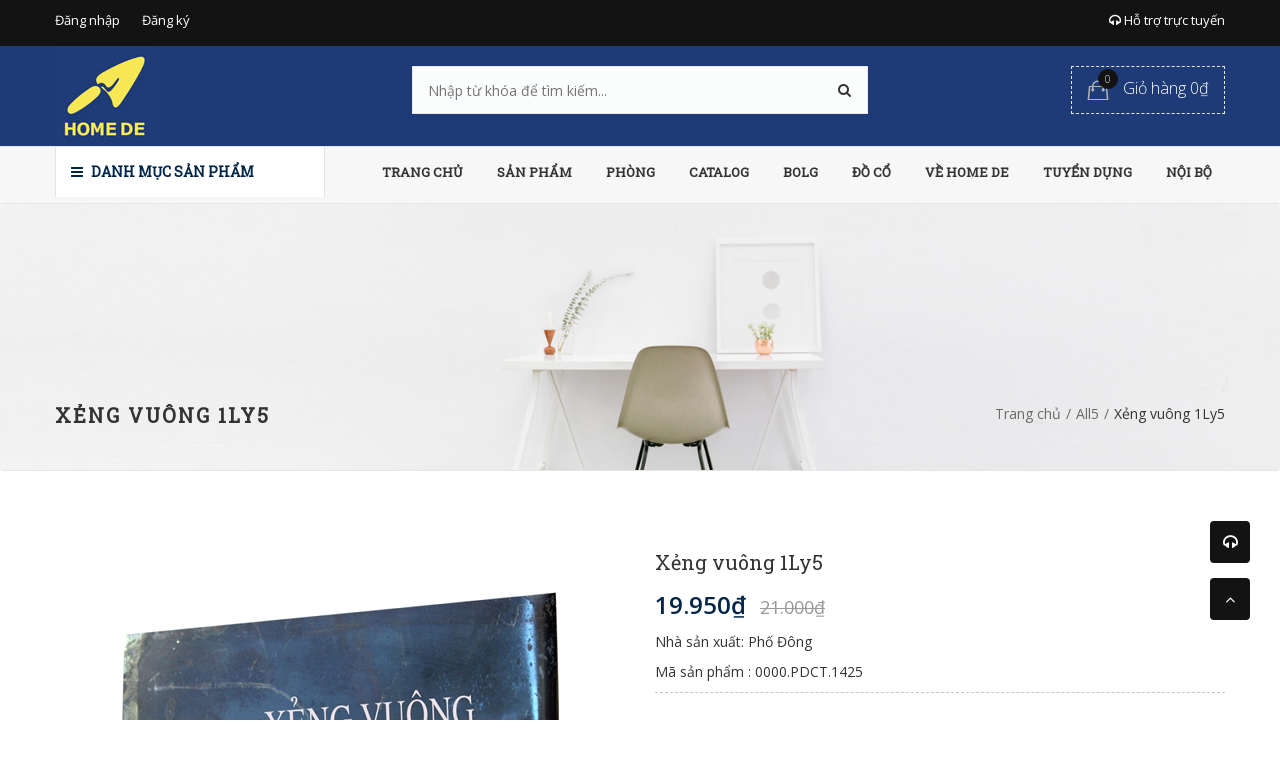

--- FILE ---
content_type: text/html; charset=utf-8
request_url: https://homede.vn/xeng-vuong-1ly5
body_size: 23935
content:
<!doctype html>
<!--[if !IE]><!-->
<html lang="en">
    <!--<![endif]-->
<head>  
  <meta name="google-site-verification" content="2Rh4BBtqRLbDfvGt4dzRA9DmZQO1SBUKEfC9nH47uEQ" />
  <meta http-equiv="Content-Type" content="text/html; charset=utf-8" />
  <meta http-equiv="X-UA-Compatible" content="IE=edge">
  <meta http-equiv="content-language" content="vi" />
  <meta name="viewport" content="width=device-width,initial-scale=1">
  <title> Xẻng vu&#244;ng 1Ly5 </title>
  
  <meta name="description" content="">
  
  <meta name="keywords" content="Văn phòng, Nội thất, Thời trang,Green Construction Theme, DKT, Bizweb">
  <meta name="robots" content="noodp,index,follow" />
  <meta name='revisit-after' content='1 days' />
  <meta name="language" content="vietnamese">
  
  <meta property="og:type" content="product">
  <meta property="og:title" content="Xẻng vuông 1Ly5">
  
  <meta property="og:image" content="http://bizweb.dktcdn.net/thumb/grande/100/025/159/products/xeng-vuong-jpg-a3514d2e-1f1d-4523-827e-c14bbb633b25.jpg?v=1479092446677">
  <meta property="og:image:secure_url" content="https://bizweb.dktcdn.net/thumb/grande/100/025/159/products/xeng-vuong-jpg-a3514d2e-1f1d-4523-827e-c14bbb633b25.jpg?v=1479092446677">
  
  <meta property="og:price:amount" content="19.950">
  <meta property="og:price:currency" content="VND">


  <meta property="og:description" content="">


  <meta property="og:url" content="https://homede.vn/xeng-vuong-1ly5">
  <meta property="og:site_name" content="Homede.vn">  
  <link rel="canonical" href="https://homede.vn/xeng-vuong-1ly5">
  <link rel="shortcut icon" href="//bizweb.dktcdn.net/100/025/159/themes/177969/assets/favicon.png?1582531832475" type="image/x-icon" />
  <script>
	var Bizweb = Bizweb || {};
	Bizweb.store = 'mbsstore-vn.mysapo.net';
	Bizweb.id = 25159;
	Bizweb.theme = {"id":177969,"name":"Green Construction","role":"main"};
	Bizweb.template = 'product';
	if(!Bizweb.fbEventId)  Bizweb.fbEventId = 'xxxxxxxx-xxxx-4xxx-yxxx-xxxxxxxxxxxx'.replace(/[xy]/g, function (c) {
	var r = Math.random() * 16 | 0, v = c == 'x' ? r : (r & 0x3 | 0x8);
				return v.toString(16);
			});		
</script>
<script>
	(function () {
		function asyncLoad() {
			var urls = ["https://newcollectionfilter.sapoapps.vn/genscript/script.js?store=mbsstore-vn.mysapo.net","https://installmentsales.sapoapps.vn/StoreFront/ScriptTag?store=mbsstore-vn.mysapo.net","https://productsrecommend.sapoapps.vn/assets/js/script.js?store=mbsstore-vn.mysapo.net","//productreviews.sapoapps.vn/assets/js/productreviews.min.js?store=mbsstore-vn.mysapo.net","https://productquickview.sapoapps.vn/ScriptTags/productquickview.js?store=mbsstore-vn.mysapo.net","https://productbundles.sapoapps.vn/ProductBundleAsset/UpdateCartJavascript?store=mbsstore-vn.mysapo.net","https://quantitybreak.sapoapps.vn/QBAssets/QBScript?store=mbsstore-vn.mysapo.net","https://sellingproducts.sapoapps.vn/scripts/ab_sellingproducts_scripttag.min.js?store=mbsstore-vn.mysapo.net","https://buyxgety.sapoapps.vn/scripts/ab_buyxgety_scripttag.js?store=mbsstore-vn.mysapo.net","https://google-shopping.sapoapps.vn/conversion-tracker/global-tag/2387.js?store=mbsstore-vn.mysapo.net","https://google-shopping.sapoapps.vn/conversion-tracker/event-tag/2387.js?store=mbsstore-vn.mysapo.net"];
			for (var i = 0; i < urls.length; i++) {
				var s = document.createElement('script');
				s.type = 'text/javascript';
				s.async = true;
				s.src = urls[i];
				var x = document.getElementsByTagName('script')[0];
				x.parentNode.insertBefore(s, x);
			}
		};
		window.attachEvent ? window.attachEvent('onload', asyncLoad) : window.addEventListener('load', asyncLoad, false);
	})();
</script>


<script>
	window.BizwebAnalytics = window.BizwebAnalytics || {};
	window.BizwebAnalytics.meta = window.BizwebAnalytics.meta || {};
	window.BizwebAnalytics.meta.currency = 'VND';
	window.BizwebAnalytics.tracking_url = '/s';

	var meta = {};
	
	meta.product = {"id": 4662668, "vendor": "Phố Đông", "name": "Xẻng vuông 1Ly5",
	"type": "Vật tư phụ", "price": 19950 };
	
	
	for (var attr in meta) {
	window.BizwebAnalytics.meta[attr] = meta[attr];
	}
</script>

	
		<script src="/dist/js/stats.min.js?v=96f2ff2"></script>
	



<script>
  (function(i,s,o,g,r,a,m){i['GoogleAnalyticsObject']=r;i[r]=i[r]||function(){
  (i[r].q=i[r].q||[]).push(arguments)},i[r].l=1*new Date();a=s.createElement(o),
  m=s.getElementsByTagName(o)[0];a.async=1;a.src=g;m.parentNode.insertBefore(a,m)
  })(window,document,'script','https://www.google-analytics.com/analytics.js','ga');

  ga('create', 'UA-64145443-16', 'auto');
  ga('send', 'pageview');

</script>
<script>

	window.enabled_enhanced_ecommerce = false;

</script>

<script>

	try {
		
				gtag('event', 'view_item', {
					event_category: 'engagement',
					event_label: "Xẻng vuông 1Ly5"
				});
		
	} catch(e) { console.error('UA script error', e);}
	

</script>






<script>
	var eventsListenerScript = document.createElement('script');
	eventsListenerScript.async = true;
	
	eventsListenerScript.src = "/dist/js/store_events_listener.min.js?v=1b795e9";
	
	document.getElementsByTagName('head')[0].appendChild(eventsListenerScript);
</script>





  
	
  <link href='https://fonts.googleapis.com/css?family=Open+Sans:400,300,600,700&subset=latin,vietnamese' rel='stylesheet' type='text/css'>
	<link href='https://fonts.googleapis.com/css?family=Roboto+Slab:400,300&subset=latin,vietnamese' rel='stylesheet' type='text/css'>

  <link href="//bizweb.dktcdn.net/100/025/159/themes/177969/assets/all_styles.css?1582531832475" rel="stylesheet" type="text/css" media="all" />
  <link href="//bizweb.dktcdn.net/100/025/159/themes/177969/assets/settings.css?1582531832475" rel="stylesheet" type="text/css" media="all" />
  <link href="//bizweb.dktcdn.net/100/025/159/themes/177969/assets/responsive.css?1582531832475" rel="stylesheet" type="text/css" media="all" />  
  <!--[if lt IE 9]>
      <script src="//bizweb.dktcdn.net/100/025/159/themes/177969/assets/html5shiv.min.js?1582531832475"></script>
      <script src="//bizweb.dktcdn.net/100/025/159/themes/177969/assets/respond.min.js?1582531832475"></script>
  <![endif]-->
	
  
		
	<script>
   window.money_format = "{{amount_no_decimals_with_comma_separator}} VND";
   var enable_lazy_loading = true,
	   enable_ajax_cart = true;
	   
  </script>
  <!-- FIRST JS -->
  <script src="//bizweb.dktcdn.net/100/025/159/themes/177969/assets/important_plugin.js?1582531832475" type="text/javascript"></script>    
  <script src="//bizweb.dktcdn.net/assets/themes_support/option-selectors.js" type="text/javascript"></script>
  
  
  <script src="//bizweb.dktcdn.net/100/025/159/themes/177969/assets/jquery.tmpl.min.js?1582531832475" type="text/javascript"></script>
  <script src="//bizweb.dktcdn.net/100/025/159/themes/177969/assets/jquery.products.min.js?1582531832475" type="text/javascript"></script>
	
	
	<script src="//bizweb.dktcdn.net/100/025/159/themes/177969/assets/plugin_product.js?1582531832475" type="text/javascript"></script>
	
  <script>  
    	Bizweb.Products.recordRecentlyViewed();
     </script>
	

<link href="//bizweb.dktcdn.net/100/025/159/themes/177969/assets/cf-stylesheet.css?1582531832475" rel="stylesheet" type="text/css" media="all" />
<script>var ProductReviewsAppUtil=ProductReviewsAppUtil || {};</script>
<link rel="stylesheet" href="//bizweb.dktcdn.net/100/025/159/themes/177969/assets/bizweb-cff-quick-view.css?1582531832475">
<link rel="stylesheet" href="//bizweb.dktcdn.net/100/025/159/themes/177969/assets/bizweb-cff-jquery.fancybox.css?1582531832475">
<link href="//bizweb.dktcdn.net/100/025/159/themes/177969/assets/appbulk-selling-products.css?1582531832475" rel="stylesheet" type="text/css" media="all" />
<link href="//bizweb.dktcdn.net/100/025/159/themes/177969/assets/appbulk-buyxgety.css?1582531832475" rel="stylesheet" type="text/css" media="all" />
	
</head>
<body>
  
  <nav class="offset-menu offset-menu-left" id="offset-menu-s1">
    <div class="offset-menu-wrapper">		
      <ul class="list-unstyled mobile-menu">
        
          
          <li><a href="/">TRANG CHỦ</a></li>
          
        
          
          <li class="has-sub">
            <a href="/collections/all">SẢN PHẨM</a>
            <ul class="list-unstyled" style="display:none">
              
                
                <li><a href="/sofa-ghe-phong-khach">SOFA & GHẾ PHÒNG KHÁCH</a></li>
                
              
                
                <li><a href="/nem-giuong-ngu">NỆM & GIƯỜNG NGỦ</a></li>
                
              
                
                <li class="has-sub">
                  <a href="/ban">BÀN</a>
                  <ul class="list-unstyled" style="display:none">
                    
                      <li><a href="/ban">BÀN</a></li>
                    
                  </ul>
                </li>
                
              
                
                <li><a href="/ghe-don-ghe-dai">GHẾ, ĐÔN & GHẾ DÀI</a></li>
                
              
                
                <li><a href="/do-trang-tri">ĐỒ TRANG TRÍ</a></li>
                
              
                
                <li><a href="/ban-ghe-van-phong">BÀN GHẾ VĂN PHÒNG</a></li>
                
              
                
                <li><a href="/dung-cu-nha-bep">DỤNG CỤ NHÀ BẾP</a></li>
                
              
                
                <li><a href="/noi-that-bep">NỘI THẤT BẾP</a></li>
                
              
                
                <li><a href="/den">ĐÈN</a></li>
                
              
                
                <li><a href="/guong">GƯƠNG</a></li>
                
              
                
                <li><a href="/tham">THẢM</a></li>
                
              
                
                <li><a href="/phong-tam-giat-ui">PHÒNG TẮM & GIẶT ỦI</a></li>
                
              
            </ul>
          </li>
          
        
          
          <li class="has-sub">
            <a href="/phong">PHÒNG</a>
            <ul class="list-unstyled" style="display:none">
              
                
                <li><a href="/phong-ngu">PHÒNG NGỦ</a></li>
                
              
                
                <li><a href="/phong-khach">PHÒNG KHÁCH</a></li>
                
              
                
                <li><a href="/phong-an">PHÒNG ĂN</a></li>
                
              
                
                <li><a href="/phong-hoc">PHÒNG HỌC</a></li>
                
              
                
                <li><a href="/phong-tam">PHÒNG TẮM</a></li>
                
              
                
                <li><a href="/nha-bep">NHÀ BẾP</a></li>
                
              
            </ul>
          </li>
          
        
          
          <li class="has-sub">
            <a href="/lien-he">CATALOG</a>
            <ul class="list-unstyled" style="display:none">
              
                
                <li><a href="/catalog-2016">CATALOG 2016</a></li>
                
              
                
                <li><a href="/catalog-2017">CATALOG 2017</a></li>
                
              
                
                <li><a href="/catalog-2018">CATALOG 2018</a></li>
                
              
                
                <li><a href="/catalog-2019">CATALOG 2019</a></li>
                
              
            </ul>
          </li>
          
        
          
          <li class="has-sub">
            <a href="/huong-dan-ky-thuat">BOLG</a>
            <ul class="list-unstyled" style="display:none">
              
                
                <li><a href="/huong-dan-ky-thuat-1">HƯỚNG DẪN KÝ THUẬT</a></li>
                
              
                
                <li><a href="/tai-lieu-phap-ly-1">TÀI LIỆU PHÁP LÝ</a></li>
                
              
                
                <li><a href="/ban-ve-mau">BẢN VẼ MẪU</a></li>
                
              
                
                <li><a href="/r-d">TIẾP THU & CẢI TIẾN</a></li>
                
              
            </ul>
          </li>
          
        
          
          <li><a href="/do-co">ĐỒ CỔ</a></li>
          
        
          
          <li class="has-sub">
            <a href="/gioi-thieu">VỀ HOME DE</a>
            <ul class="list-unstyled" style="display:none">
              
                
                <li><a href="/loi-tua">LỜI TỰA</a></li>
                
              
                
                <li><a href="/tam-nhin">TẦM NHÌN</a></li>
                
              
                
                <li><a href="/su-menh">SỨ MỆNH</a></li>
                
              
                
                <li><a href="/gia-tri-cot-loi">GIÁ TRỊ CỐT LÕI</a></li>
                
              
            </ul>
          </li>
          
        
          
          <li class="has-sub">
            <a href="/tuyen-dung">TUYỂN DỤNG</a>
            <ul class="list-unstyled" style="display:none">
              
            </ul>
          </li>
          
        
          
          <li class="has-sub">
            <a href="erp.homede.vn">NỘI BỘ</a>
            <ul class="list-unstyled" style="display:none">
              
                
                <li><a href="homede.vn">Home De Việt Nam</a></li>
                
              
                
                <li><a href="http://kembuoc.com/">Phố Đông VT</a></li>
                
              
                
                <li><a href="trungnameng.com">Trung Nam XL</a></li>
                
              
                
                <li><a href="trungnamvt.com">Trung Nam VT</a></li>
                
              
                
                <li><a href="/">Sơn VP Tech</a></li>
                
              
                
                <li><a href="/">Lưới thép Huy Hoàng</a></li>
                
              
                
                <li><a href="/">CONSDE</a></li>
                
              
                
                <li><a href="/">Cây cảnh Việt Nhật</a></li>
                
              
                
                <li><a href="/">CONSME</a></li>
                
              
                
                <li><a href="/">Hồng Hà</a></li>
                
              
                
                <li><a href="/">VIWA</a></li>
                
              
                
                <li><a href="/">Minh Khánh</a></li>
                
              
                
                <li><a href="/">Tủ điện Trung Nam</a></li>
                
              
                
                <li><a href="/">CONSMAT</a></li>
                
              
                
                <li><a href="/">Đèn Trần</a></li>
                
              
                
                <li><a href="/">P.T.Hoàng</a></li>
                
              
            </ul>
          </li>
          
        
      </ul>		
    </div>
  </nav>  
  <header id="header">
	  
    <div class="top-header">
      <div class="container">
        <div class="header-panel-mobile clearfix">
          <a href="javascript:;" id="LeftPush"><i class="fa fa-bars"></i></a>
          <a href="javascript:;" class="btn-dropdown" data-target=".sup-mobile"><i class="fa fa-headphones"></i></a>
          <a href="/cart"><i class="fa fa-shopping-cart"></i></a>          
          <a href="javascript:;" class="btn-dropdown" data-target=".top-linklists-mobile"><i class="fa fa-ellipsis-v"></i></a>
		      <div class="sup-mobile" style="display:none">
              <div class="row">
                
                <div class="col-xs-12 col-sm-6">
                  <div class="entry-person">
                    <img src="//bizweb.dktcdn.net/100/025/159/themes/177969/assets/sp1.jpg?1582531832475" class="img-avatar" alt="Kỹ sư bán hàng 1">
                    <div class="info-person">
                      <h5>Kỹ sư bán hàng 1</h5>
                      <a href="ymsgr:SendIM?" class="yahoo chat_icon"></a><a href="skype:?chat" class="skype chat_icon"></a><a href="tel:0909661347">0909661347</a>
                    </div>
                  </div>
                </div>
                

                
                <div class="col-xs-12 col-sm-6">
                  <div class="entry-person">
                    <img src="//bizweb.dktcdn.net/100/025/159/themes/177969/assets/sp2.jpg?1582531832475" class="img-avatar" alt="Kỹ sư bán hàng 2">
                    <div class="info-person">
                      <h5>Kỹ sư bán hàng 2</h5>
                      <a href="ymsgr:SendIM?" class="yahoo chat_icon"></a><a href="skype:?chat" class="skype chat_icon"></a><a href="tel:0909842208">0909842208</a>
                    </div>
                  </div>
                </div>
                

                
                <div class="col-xs-12 col-sm-6">
                  <div class="entry-person">
                    <img src="//bizweb.dktcdn.net/100/025/159/themes/177969/assets/sp3.jpg?1582531832475" class="img-avatar" alt="Kỹ sư bán hàng 3">
                    <div class="info-person">
                      <h5>Kỹ sư bán hàng 3</h5>
                      <a href="ymsgr:SendIM?" class="yahoo chat_icon"></a><a href="skype:?chat" class="skype chat_icon"></a><a href="tel:0909771347">0909771347</a>
                    </div>
                  </div>
                </div>
                

                
                <div class="col-xs-12 col-sm-6">
                  <div class="entry-person">
                    <img src="//bizweb.dktcdn.net/100/025/159/themes/177969/assets/sp4.jpg?1582531832475" class="img-avatar" alt="Kỹ sư bán hàng 4">
                    <div class="info-person">
                      <h5>Kỹ sư bán hàng 4</h5>
                      <a href="ymsgr:SendIM?" class="yahoo chat_icon"></a><a href="skype:?chat" class="skype chat_icon"></a><a href="tel:0902881347">0902881347</a>
                    </div>
                  </div>
                </div>
                
              </div>
          </div>  
          <ul class="list-unstyled top-linklists-mobile mobile-menu" style="display:none">            
          </ul>
          <ul class="list-unstyled top-linklists-mobile mobile-menu" style="display:none"></ul>
        </div>
        <div class="row">
          <div class="header-panel-desktop hidden-xs hidden-sm">
            <div class="col-md-9 col-lg-10">
              <ul class="list-unstyled top-linklists ">
               
                
                
                <li><a href="/account/login">Đăng nhập</a></li>
                <li><a href="/account/register">Đăng ký</a></li>
                
                
              </ul>
            </div>
            <div class="col-md-3 col-lg-2 sup-online">
              <a href="#"><i class="fa fa-headphones"></i> Hỗ trợ trực tuyến</a>
              <div class="wrap-sup">
                <div class="row">
                  
                  <div class="col-md-6">
                    <div class="entry-person">
                      <img src="//bizweb.dktcdn.net/100/025/159/themes/177969/assets/sp1.jpg?1582531832475" class="img-avatar" alt="Kỹ sư bán hàng 1">
                      <div class="info-person">
                        <h5>Kỹ sư bán hàng 1</h5>
                        <a href="ymsgr:SendIM?" class="yahoo chat_icon"></a><a href="skype:?chat" class="skype chat_icon"></a><a href="tel:0909661347">0909661347</a>
                      </div>
                    </div>
                  </div>
                  
                  
                  <div class="col-md-6">
                    <div class="entry-person">
                      <img src="//bizweb.dktcdn.net/100/025/159/themes/177969/assets/sp2.jpg?1582531832475" class="img-avatar" alt="Kỹ sư bán hàng 2">
                      <div class="info-person">
                        <h5>Kỹ sư bán hàng 2</h5>
                        <a href="ymsgr:SendIM?" class="yahoo chat_icon"></a><a href="skype:?chat" class="skype chat_icon"></a><a href="tel:0909842208">0909842208</a>
                      </div>
                    </div>
                  </div>
                  
                  
                  <div class="col-md-6">
                    <div class="entry-person">
                      <img src="//bizweb.dktcdn.net/100/025/159/themes/177969/assets/sp3.jpg?1582531832475" class="img-avatar" alt="Kỹ sư bán hàng 3">
                      <div class="info-person">
                        <h5>Kỹ sư bán hàng 3</h5>
                        <a href="ymsgr:SendIM?" class="yahoo chat_icon"></a><a href="skype:?chat" class="skype chat_icon"></a><a href="tel:0909771347">0909771347</a>
                      </div>
                    </div>
                  </div>
                  
                  
                  <div class="col-md-6">
                    <div class="entry-person">
                      <img src="//bizweb.dktcdn.net/100/025/159/themes/177969/assets/sp4.jpg?1582531832475" class="img-avatar" alt="Kỹ sư bán hàng 4">
                      <div class="info-person">
                        <h5>Kỹ sư bán hàng 4</h5>
                        <a href="ymsgr:SendIM?" class="yahoo chat_icon"></a><a href="skype:?chat" class="skype chat_icon"></a><a href="tel:0902881347">0902881347</a>
                      </div>
                    </div>
                  </div>
                  
                </div>
              </div>
            </div>
          </div>
        </div>        
      </div>
    </div>
    <div class="mid-header">
      <div class="container">
        <div class="row">
          <div class="col-xs-12 col-md-4 col-lg-3">
            
            <div class="logo">
              Homede.vn
              <div class="wrap-logo">
                <a href="/"><img src="//bizweb.dktcdn.net/100/025/159/themes/177969/assets/logo.png?1582531832475" alt="Homede.vn" class="img-fix"></a>                
              </div>
            </div>
            
          </div>
          <div class="col-xs-12 col-md-4 col-lg-6">
            <form action="/search" method="get">
              <input type="text" class="input-control" name="query" placeholder="Nhập từ khóa để tìm kiếm...">
              <button><i class="fa fa-search"></i></button>
            </form>
          </div>
          <div class="hidden-xs hidden-sm col-md-4 col-lg-3">
            <div class="shop-cart">
              <a href="/cart" class="cart-control">
                <span class="cart-item">
                  <img src="//bizweb.dktcdn.net/100/025/159/themes/177969/assets/cart.png?1582531832475" alt="Giỏ hàng" width="22" height="20">
                  <span class="cart-number">0</span>
                </span><!-- .cart-item -->
                <span class="cart-price">Giỏ hàng 0₫</span>
              </a><!-- .cart-control -->
              <div class="mini-cart-content">
                <div class="has-items">
                  
                  <div class="action-btn clearfix">
                    <a href="/cart" class="button type_2 pull-left">Giỏ hàng</a>
                    <a href="/checkout" class="button type_1">Thanh toán</a>
                  </div>
                </div>
                <div class="no-item" style="display:none">
                    Không có sản phẩm nào trong giỏ hàng của bạn.
                </div>
              </div>
            </div>
          </div>
        </div>
      </div>
    </div>
    <div class="bottom-header">
      <div class="container">
        <div class="row">
          <div class="col-xs-12 col-sm-12 col-md-4 col-lg-3">
            <div class="main-category ">
              <h2 class="hidden hidden-sm btn-dropdown" data-target=".desktop-category"><i class="fa fa-bars" ></i> Danh mục sản phẩm</h2>
              <h2 class=""><a href="javascript:;" class="btn-dropdown" data-target=".mobile-category"><i class="fa fa-bars"></i> Danh mục sản phẩm</a></h2>
              <ul class="list-unstyled hidden hidden-sm desktop-category">
                
                  
                    <li class="has-subcate">
                      <a href="/vat-tu-phan-tho">Vật liệu xây dựng/Building Supplies</a>
                      <div class="subcate"> 
                        <div class="row">
                          
                          
                          <div class="col-md-4">
                            <h3 class="text-overflow" title="Gạch xây"><a href="/gach-xay">Gạch xây</a></h3>
                            
                            <ul class="list-unstyled">
                              
                              <li><a href="/gach-xay">Gạch ống tuynen</a></li>
                              
                              <li><a href="/gach-xay">Gạch không nung</a></li>
                              
                              <li><a href="/gach-xay">Gạch trang trí</a></li>
                              
                            </ul>
                            
                          </div>
                          
                          
                          
                          <div class="col-md-4">
                            <h3 class="text-overflow" title="Cát xây dựng"><a href="/cat">Cát xây dựng</a></h3>
                            
                            <ul class="list-unstyled">
                              
                              <li><a href="/cat">Cát</a></li>
                              
                            </ul>
                            
                          </div>
                          
                          
                          
                          <div class="col-md-4">
                            <h3 class="text-overflow" title="Đá xây dựng"><a href="/da">Đá xây dựng</a></h3>
                            
                          </div>
                          <div class="clearfix"></div>
                          
                          
                          <div class="col-md-4">
                            <h3 class="text-overflow" title="Xi măng"><a href="/xi-mang">Xi măng</a></h3>
                            
                          </div>
                          
                          
                          
                          <div class="col-md-4">
                            <h3 class="text-overflow" title="Sắt xây dựng"><a href="/sat-xay-dung">Sắt xây dựng</a></h3>
                            
                          </div>
                          
                          
                          
                          <div class="col-md-4">
                            <h3 class="text-overflow" title="Bê tông tươi"><a href="/xi-mang">Bê tông tươi</a></h3>
                            
                          </div>
                          <div class="clearfix"></div>
                          
                          
                          <div class="col-md-4">
                            <h3 class="text-overflow" title="Xi măng"><a href="/xi-mang">Xi măng</a></h3>
                            
                          </div>
                          
                          
                          
                          <div class="col-md-4">
                            <h3 class="text-overflow" title="Vật tư phụ"><a href="/vat-tu-phu">Vật tư phụ</a></h3>
                            
                          </div>
                          
                          
                        </div>
                      </div>
                    </li>
                  
                
                  
                    <li class="has-subcate">
                      <a href="/vat-tu-hoan-thien-1">Ốp lát/Flooring</a>
                      <div class="subcate"> 
                        <div class="row">
                          
                          
                          <div class="col-md-4">
                            <h3 class="text-overflow" title="Gạch lát"><a href="/vat-tu-hoan-thien-1">Gạch lát</a></h3>
                            
                          </div>
                          
                          
                          
                          <div class="col-md-4">
                            <h3 class="text-overflow" title="Gạch ốp"><a href="/vat-tu-hoan-thien-1">Gạch ốp</a></h3>
                            
                          </div>
                          
                          
                          
                          <div class="col-md-4">
                            <h3 class="text-overflow" title="Ván lát sàn"><a href="/vat-tu-hoan-thien-1">Ván lát sàn</a></h3>
                            
                          </div>
                          <div class="clearfix"></div>
                          
                        </div>
                      </div>
                    </li>
                  
                
                  
                    <li class="has-subcate">
                      <a href="/vat-tu-hoan-thien-1">Sơn/Paint</a>
                      <div class="subcate"> 
                        <div class="row">
                          
                          
                          <div class="col-md-4">
                            <h3 class="text-overflow" title="Sơn Lót"><a href="/vat-tu-hoan-thien-1">Sơn Lót</a></h3>
                            
                          </div>
                          
                          
                          
                          <div class="col-md-4">
                            <h3 class="text-overflow" title="Bột bả"><a href="/vat-tu-hoan-thien-1">Bột bả</a></h3>
                            
                          </div>
                          
                          
                          
                          <div class="col-md-4">
                            <h3 class="text-overflow" title="Sơn phủ"><a href="/vat-tu-hoan-thien-1">Sơn phủ</a></h3>
                            
                          </div>
                          <div class="clearfix"></div>
                          
                          
                          <div class="col-md-4">
                            <h3 class="text-overflow" title="Sơn ngoài trời"><a href="/vat-tu-hoan-thien-1">Sơn ngoài trời</a></h3>
                            
                          </div>
                          
                          
                          
                          <div class="col-md-4">
                            <h3 class="text-overflow" title="Sơn trong nhà"><a href="/vat-tu-hoan-thien-1">Sơn trong nhà</a></h3>
                            
                          </div>
                          
                          
                        </div>
                      </div>
                    </li>
                  
                
                  
                    <li class="has-subcate">
                      <a href="/vat-tu-hoan-thien-1">Cửa/Windows & Doors</a>
                      <div class="subcate"> 
                        <div class="row">
                          
                          
                          <div class="col-md-4">
                            <h3 class="text-overflow" title="Cửa đi"><a href="/vat-tu-hoan-thien-1">Cửa đi</a></h3>
                            
                          </div>
                          
                          
                          
                          <div class="col-md-4">
                            <h3 class="text-overflow" title="Cửa sổ"><a href="/vat-tu-hoan-thien-1">Cửa sổ</a></h3>
                            
                          </div>
                          
                          
                          
                          <div class="col-md-4">
                            <h3 class="text-overflow" title="Cửa mái"><a href="/vat-tu-hoan-thien-1">Cửa mái</a></h3>
                            
                          </div>
                          <div class="clearfix"></div>
                          
                          
                          <div class="col-md-4">
                            <h3 class="text-overflow" title="Cửa Cổng"><a href="/vat-tu-hoan-thien-1">Cửa Cổng</a></h3>
                            
                          </div>
                          
                          
                        </div>
                      </div>
                    </li>
                  
                
                  
                    <li class="has-subcate">
                      <a href="/vat-tu-hoan-thien-1">Chiếu sáng/Lighting & Ceiling Fans</a>
                      <div class="subcate"> 
                        <div class="row">
                          
                          
                          <div class="col-md-4">
                            <h3 class="text-overflow" title="Đèn chiếu sáng trong nhà"><a href="/thiet-bi-dien">Đèn chiếu sáng trong nhà</a></h3>
                            
                          </div>
                          
                          
                          
                          <div class="col-md-4">
                            <h3 class="text-overflow" title="Đèn chiếu sáng ngoài nhà"><a href="/thiet-bi-dien">Đèn chiếu sáng ngoài nhà</a></h3>
                            
                          </div>
                          
                          
                          
                          <div class="col-md-4">
                            <h3 class="text-overflow" title="Quạt trần"><a href="/thiet-bi-dien">Quạt trần</a></h3>
                            
                          </div>
                          <div class="clearfix"></div>
                          
                          
                          <div class="col-md-4">
                            <h3 class="text-overflow" title="Quạt hút"><a href="/thiet-bi-dien">Quạt hút</a></h3>
                            
                          </div>
                          
                          
                        </div>
                      </div>
                    </li>
                  
                
                  
                    <li class="has-subcate">
                      <a href="/vat-tu-hoan-thien-1">Trang trí nội thất/Home Decor & Furniture</a>
                      <div class="subcate"> 
                        <div class="row">
                          
                          
                          <div class="col-md-4">
                            <h3 class="text-overflow" title="Bàn"><a href="/">Bàn</a></h3>
                            
                            <ul class="list-unstyled">
                              
                              <li><a href="/ban">BÀN</a></li>
                              
                            </ul>
                            
                          </div>
                          
                          
                          
                          <div class="col-md-4">
                            <h3 class="text-overflow" title="Ghế"><a href="/">Ghế</a></h3>
                            
                            <ul class="list-unstyled">
                              
                              <li><a href="/ghe-don-ghe-dai">GHẾ</a></li>
                              
                            </ul>
                            
                          </div>
                          
                          
                          
                          <div class="col-md-4">
                            <h3 class="text-overflow" title="Tủ"><a href="/">Tủ</a></h3>
                            
                          </div>
                          <div class="clearfix"></div>
                          
                          
                          <div class="col-md-4">
                            <h3 class="text-overflow" title="Rèm & Màn"><a href="/">Rèm & Màn</a></h3>
                            
                          </div>
                          
                          
                          
                          <div class="col-md-4">
                            <h3 class="text-overflow" title="Chăn ra"><a href="/">Chăn ra</a></h3>
                            
                          </div>
                          
                          
                          
                          <div class="col-md-4">
                            <h3 class="text-overflow" title="Gối đệm"><a href="/">Gối đệm</a></h3>
                            
                          </div>
                          <div class="clearfix"></div>
                          
                          
                          <div class="col-md-4">
                            <h3 class="text-overflow" title="Tủ quần áo"><a href="/">Tủ quần áo</a></h3>
                            
                          </div>
                          
                          
                          
                          <div class="col-md-4">
                            <h3 class="text-overflow" title="Salon"><a href="/">Salon</a></h3>
                            
                          </div>
                          
                          
                        </div>
                      </div>
                    </li>
                  
                
                  
                    <li class="has-subcate">
                      <a href="/vat-tu-phan-tho">Điện/Electrical</a>
                      <div class="subcate"> 
                        <div class="row">
                          
                          
                          <div class="col-md-4">
                            <h3 class="text-overflow" title="Hệ thống điện trung thế"><a href="/dien-trung-the">Hệ thống điện trung thế</a></h3>
                            
                            <ul class="list-unstyled">
                              
                              <li><a href="/day-dan">Dây dẫn</a></li>
                              
                              <li><a href="/thiet-bi-dong-cat">Thiết bị đóng cắt</a></li>
                              
                              <li><a href="/vat-tu-cach-dien">Vật tư cách điện</a></li>
                              
                              <li><a href="/thiet-bi-bao-ve-trung-the">Thiết bị bảo vệ</a></li>
                              
                              <li><a href="/thiet-bi-bao-ve-trung-the">Thiết bị cảnh báo</a></li>
                              
                              <li><a href="/may-bien-the">Máy biến áp</a></li>
                              
                              <li><a href="/tu-dien-trung-the">Tủ điện</a></li>
                              
                              <li><a href="/vat-tu-trung-the">Vật tư trung thế</a></li>
                              
                            </ul>
                            
                          </div>
                          
                          
                          
                          <div class="col-md-4">
                            <h3 class="text-overflow" title="Hệ thống điện hạ thế"><a href="/dien-ha-the">Hệ thống điện hạ thế</a></h3>
                            
                            <ul class="list-unstyled">
                              
                              <li><a href="/dien-ha-the">Dây dẫn</a></li>
                              
                              <li><a href="/dien-ha-the">Tủ điện</a></li>
                              
                              <li><a href="/dien-ha-the">Đà đỡ</a></li>
                              
                              <li><a href="/dien-ha-the">Vật tư đầu trụ</a></li>
                              
                              <li><a href="/dien-ha-the">Thiết bị đóng cắt</a></li>
                              
                              <li><a href="/dien-ha-the">Thiết bị bảo vệ</a></li>
                              
                              <li><a href="/dien-ha-the">Thiết bị cảnh báo</a></li>
                              
                              <li><a href="/dien-ha-the">Trụ điện</a></li>
                              
                            </ul>
                            
                          </div>
                          
                          
                          
                          <div class="col-md-4">
                            <h3 class="text-overflow" title="Thương hiệu nổi tiếng"><a href="/thuong-hieu-noi-tieng">Thương hiệu nổi tiếng</a></h3>
                            
                            <ul class="list-unstyled">
                              
                              <li><a href="/trung-nam">Trung Nam</a></li>
                              
                              <li><a href="/thibidi">THIBIDI</a></li>
                              
                              <li><a href="/trung-nam">LS</a></li>
                              
                              <li><a href="/tuan-an">Tuấn Ân</a></li>
                              
                            </ul>
                            
                          </div>
                          <div class="clearfix"></div>
                          
                          
                          <div class="col-md-4">
                            <h3 class="text-overflow" title="Tất cả"><a href="/dien-electrical">Tất cả</a></h3>
                            
                          </div>
                          
                          
                        </div>
                      </div>
                    </li>
                  
                
                  
                    <li class="has-subcate">
                      <a href="/thiet-bi-nuoc-va-ve-sinh">Phòng tắm/Bathroom</a>
                      <div class="subcate"> 
                        <div class="row">
                          
                          
                          <div class="col-md-4">
                            <h3 class="text-overflow" title="Bồn cầu"><a href="/thiet-bi-nuoc-va-ve-sinh">Bồn cầu</a></h3>
                            
                          </div>
                          
                          
                          
                          <div class="col-md-4">
                            <h3 class="text-overflow" title="Lavapo"><a href="/thiet-bi-nuoc-va-ve-sinh">Lavapo</a></h3>
                            
                          </div>
                          
                          
                          
                          <div class="col-md-4">
                            <h3 class="text-overflow" title="Gương soi"><a href="/thiet-bi-nuoc-va-ve-sinh">Gương soi</a></h3>
                            
                          </div>
                          <div class="clearfix"></div>
                          
                          
                          <div class="col-md-4">
                            <h3 class="text-overflow" title="Giá để giấy"><a href="/thiet-bi-nuoc-va-ve-sinh">Giá để giấy</a></h3>
                            
                          </div>
                          
                          
                          
                          <div class="col-md-4">
                            <h3 class="text-overflow" title="Vòi rửa"><a href="/thiet-bi-nuoc-va-ve-sinh">Vòi rửa</a></h3>
                            
                          </div>
                          
                          
                          
                          <div class="col-md-4">
                            <h3 class="text-overflow" title="Xí bẹt"><a href="/thiet-bi-nuoc-va-ve-sinh">Xí bẹt</a></h3>
                            
                          </div>
                          <div class="clearfix"></div>
                          
                        </div>
                      </div>
                    </li>
                  
                
                  
                    <li class="has-subcate">
                      <a href="/vat-tu-phan-tho">Nhà kho/Storage & Organization</a>
                      <div class="subcate"> 
                        <div class="row">
                          
                          
                          <div class="col-md-4">
                            <h3 class="text-overflow" title="Tủ bếp"><a href="/thiet-bi-nha-bep">Tủ bếp</a></h3>
                            
                          </div>
                          
                          
                          
                          <div class="col-md-4">
                            <h3 class="text-overflow" title="Giá để đồ"><a href="/vat-tu-hoan-thien-1">Giá để đồ</a></h3>
                            
                          </div>
                          
                          
                          
                          <div class="col-md-4">
                            <h3 class="text-overflow" title="Thùng rác"><a href="/thiet-bi-nha-bep">Thùng rác</a></h3>
                            
                          </div>
                          <div class="clearfix"></div>
                          
                          
                          <div class="col-md-4">
                            <h3 class="text-overflow" title="Tủ đồ nghề"><a href="/thiet-bi-nha-bep">Tủ đồ nghề</a></h3>
                            
                          </div>
                          
                          
                        </div>
                      </div>
                    </li>
                  
                
                  
                    <li class="has-subcate">
                      <a href="/thiet-bi-nuoc-va-ve-sinh">Hệ thống nước/Plumbing</a>
                      <div class="subcate"> 
                        <div class="row">
                          
                          
                          <div class="col-md-4">
                            <h3 class="text-overflow" title="Đường dẫn"><a href="/thiet-bi-nuoc-va-ve-sinh">Đường dẫn</a></h3>
                            
                          </div>
                          
                          
                          
                          <div class="col-md-4">
                            <h3 class="text-overflow" title="Nối ống"><a href="/thiet-bi-nuoc-va-ve-sinh">Nối ống</a></h3>
                            
                          </div>
                          
                          
                          
                          <div class="col-md-4">
                            <h3 class="text-overflow" title="Đầu ra"><a href="/thiet-bi-nuoc-va-ve-sinh">Đầu ra</a></h3>
                            
                          </div>
                          <div class="clearfix"></div>
                          
                          
                          <div class="col-md-4">
                            <h3 class="text-overflow" title="Phụ kiên"><a href="/thiet-bi-nuoc-va-ve-sinh">Phụ kiên</a></h3>
                            
                          </div>
                          
                          
                        </div>
                      </div>
                    </li>
                  
                
                  
                    <li class="has-subcate">
                      <a href="/thiet-bi-nuoc-va-ve-sinh">Dụng cụ cầm tay/Tools</a>
                      <div class="subcate"> 
                        <div class="row">
                          
                          
                          <div class="col-md-4">
                            <h3 class="text-overflow" title="Máy khoan"><a href="/thiet-bi-xay-dung">Máy khoan</a></h3>
                            
                          </div>
                          
                          
                          
                          <div class="col-md-4">
                            <h3 class="text-overflow" title="Máy đục"><a href="/thiet-bi-xay-dung">Máy đục</a></h3>
                            
                          </div>
                          
                          
                          
                          <div class="col-md-4">
                            <h3 class="text-overflow" title="Máy bào"><a href="/thiet-bi-xay-dung">Máy bào</a></h3>
                            
                          </div>
                          <div class="clearfix"></div>
                          
                          
                          <div class="col-md-4">
                            <h3 class="text-overflow" title="Máy hút bụi"><a href="/thiet-bi-xay-dung">Máy hút bụi</a></h3>
                            
                          </div>
                          
                          
                          
                          <div class="col-md-4">
                            <h3 class="text-overflow" title="Máy mài"><a href="/thiet-bi-xay-dung">Máy mài</a></h3>
                            
                          </div>
                          
                          
                        </div>
                      </div>
                    </li>
                  
                
                  
                    <li class="has-subcate">
                      <a href="/thiet-bi-dien">Phụ kiện/Hardware</a>
                      <div class="subcate"> 
                        <div class="row">
                          
                          
                          <div class="col-md-4">
                            <h3 class="text-overflow" title="Phụ kiện ngành sắt"><a href="/phu-kien-xay-dung">Phụ kiện ngành sắt</a></h3>
                            
                          </div>
                          
                          
                          
                          <div class="col-md-4">
                            <h3 class="text-overflow" title="Phụ kiện ngành mộc"><a href="/phu-kien-xay-dung">Phụ kiện ngành mộc</a></h3>
                            
                          </div>
                          
                          
                          
                          <div class="col-md-4">
                            <h3 class="text-overflow" title="Phụ kiện ngành nề"><a href="/phu-kien-xay-dung">Phụ kiện ngành nề</a></h3>
                            
                          </div>
                          <div class="clearfix"></div>
                          
                          
                          <div class="col-md-4">
                            <h3 class="text-overflow" title="Khóa"><a href="/phu-kien-xay-dung">Khóa</a></h3>
                            
                          </div>
                          
                          
                          
                          <div class="col-md-4">
                            <h3 class="text-overflow" title="Phụ kiện cửa"><a href="/phu-kien-xay-dung">Phụ kiện cửa</a></h3>
                            
                          </div>
                          
                          
                          
                          <div class="col-md-4">
                            <h3 class="text-overflow" title="Phụ kiện nhôm"><a href="/phu-kien-xay-dung">Phụ kiện nhôm</a></h3>
                            
                          </div>
                          <div class="clearfix"></div>
                          
                          
                          <div class="col-md-4">
                            <h3 class="text-overflow" title="Phụ kiện trần"><a href="/phu-kien-xay-dung">Phụ kiện trần</a></h3>
                            
                          </div>
                          
                          
                          
                          <div class="col-md-4">
                            <h3 class="text-overflow" title="Phụ kiện ngành kính"><a href="/phu-kien-xay-dung">Phụ kiện ngành kính</a></h3>
                            
                          </div>
                          
                          
                        </div>
                      </div>
                    </li>
                  
                
                  
                    <li class="has-subcate">
                      <a href="/dien-nhe">Thông gió & Điều hòa/Heating & Cooling</a>
                      <div class="subcate"> 
                        <div class="row">
                          
                          
                          <div class="col-md-4">
                            <h3 class="text-overflow" title="Quạt hút gió"><a href="/phu-kien-xay-dung">Quạt hút gió</a></h3>
                            
                          </div>
                          
                          
                          
                          <div class="col-md-4">
                            <h3 class="text-overflow" title="Miệng gió"><a href="/phu-kien-xay-dung">Miệng gió</a></h3>
                            
                          </div>
                          
                          
                          
                          <div class="col-md-4">
                            <h3 class="text-overflow" title="Điều hòa không khí"><a href="/phu-kien-xay-dung">Điều hòa không khí</a></h3>
                            
                          </div>
                          <div class="clearfix"></div>
                          
                          
                          <div class="col-md-4">
                            <h3 class="text-overflow" title="Lò nướng"><a href="/thiet-bi-nha-bep">Lò nướng</a></h3>
                            
                          </div>
                          
                          
                        </div>
                      </div>
                    </li>
                  
                
                  
                    <li class="has-subcate">
                      <a href="/dien-nhe">Phòng chống trộm/Smart Home & Security</a>
                      <div class="subcate"> 
                        <div class="row">
                          
                          
                          <div class="col-md-4">
                            <h3 class="text-overflow" title="Chuông chống trộm"><a href="/phu-kien-xay-dung">Chuông chống trộm</a></h3>
                            
                          </div>
                          
                          
                          
                          <div class="col-md-4">
                            <h3 class="text-overflow" title="Khóa chống trộm"><a href="/phu-kien-xay-dung">Khóa chống trộm</a></h3>
                            
                          </div>
                          
                          
                          
                          <div class="col-md-4">
                            <h3 class="text-overflow" title="Ổ khóa"><a href="/phu-kien-xay-dung">Ổ khóa</a></h3>
                            
                          </div>
                          <div class="clearfix"></div>
                          
                        </div>
                      </div>
                    </li>
                  
                
                  
                    <li class="has-subcate">
                      <a href="/thiet-bi-nha-bep">Trang thiết bị/Appliances</a>
                      <div class="subcate"> 
                        <div class="row">
                          
                          
                          <div class="col-md-4">
                            <h3 class="text-overflow" title="Thiết bị nhà bếp"><a href="/phu-kien-xay-dung">Thiết bị nhà bếp</a></h3>
                            
                            <ul class="list-unstyled">
                              
                              <li><a href="/">untitled</a></li>
                              
                            </ul>
                            
                          </div>
                          
                          
                          
                          <div class="col-md-4">
                            <h3 class="text-overflow" title="Thiết bị lau dọn vệ sinh"><a href="/thiet-bi-xay-dung">Thiết bị lau dọn vệ sinh</a></h3>
                            
                          </div>
                          
                          
                          
                          <div class="col-md-4">
                            <h3 class="text-overflow" title="Thiết bị bảo ôm"><a href="/dien-nhe">Thiết bị bảo ôm</a></h3>
                            
                          </div>
                          <div class="clearfix"></div>
                          
                        </div>
                      </div>
                    </li>
                  
                
                  
                    <li class="has-subcate">
                      <a href="/thiet-bi-nha-bep">Nhà bếp/Kitchen</a>
                      <div class="subcate"> 
                        <div class="row">
                          
                          
                          <div class="col-md-4">
                            <h3 class="text-overflow" title="Tủ bếp trên"><a href="/thiet-bi-nha-bep">Tủ bếp trên</a></h3>
                            
                          </div>
                          
                          
                          
                          <div class="col-md-4">
                            <h3 class="text-overflow" title="Tủ bếp dưới"><a href="/thiet-bi-nha-bep">Tủ bếp dưới</a></h3>
                            
                          </div>
                          
                          
                          
                          <div class="col-md-4">
                            <h3 class="text-overflow" title="Tủ đựng rác"><a href="/phu-kien-xay-dung">Tủ đựng rác</a></h3>
                            
                          </div>
                          <div class="clearfix"></div>
                          
                          
                          <div class="col-md-4">
                            <h3 class="text-overflow" title="Tủ lạnh đứng"><a href="/thiet-bi-nha-bep">Tủ lạnh đứng</a></h3>
                            
                          </div>
                          
                          
                          
                          <div class="col-md-4">
                            <h3 class="text-overflow" title="Quầy Bar"><a href="/thiet-bi-nha-bep">Quầy Bar</a></h3>
                            
                          </div>
                          
                          
                        </div>
                      </div>
                    </li>
                  
                
                  
                  <li><a href="/collections/all">Phụ tùng/untitled</a></li>
                  
                
                  
                    <li class="has-subcate">
                      <a href="/vat-tu-tram-dien">Vật tư trạm điện</a>
                      <div class="subcate"> 
                        <div class="row">
                          
                          
                          <div class="col-md-4">
                            <h3 class="text-overflow" title="Trạm biến thế 160kva"><a href="/tram-bien-the-160kva">Trạm biến thế 160kva</a></h3>
                            
                          </div>
                          
                          
                          
                          <div class="col-md-4">
                            <h3 class="text-overflow" title="Trạm biến thế 250 KVA"><a href="/tram-bien-the-250-kva">Trạm biến thế 250 KVA</a></h3>
                            
                          </div>
                          
                          
                          
                          <div class="col-md-4">
                            <h3 class="text-overflow" title="Trạm biến thế 320 KVA"><a href="/tram-bien-the-320-kva">Trạm biến thế 320 KVA</a></h3>
                            
                          </div>
                          <div class="clearfix"></div>
                          
                          
                          <div class="col-md-4">
                            <h3 class="text-overflow" title="Trạm biến thế 400 KVA"><a href="/tram-bien-the-400-kva">Trạm biến thế 400 KVA</a></h3>
                            
                          </div>
                          
                          
                          
                          <div class="col-md-4">
                            <h3 class="text-overflow" title="Trạm biến thế 560 KVA"><a href="/tram-bien-the-320-kva-1">Trạm biến thế 560 KVA</a></h3>
                            
                          </div>
                          
                          
                          
                          <div class="col-md-4">
                            <h3 class="text-overflow" title="Trạm biến thế 630 KVA"><a href="/tram-bien-the-630-kva">Trạm biến thế 630 KVA</a></h3>
                            
                          </div>
                          <div class="clearfix"></div>
                          
                          
                          <div class="col-md-4">
                            <h3 class="text-overflow" title="Trạm biến thế 750 KVA"><a href="/tram-bien-the-750-kva">Trạm biến thế 750 KVA</a></h3>
                            
                          </div>
                          
                          
                          
                          <div class="col-md-4">
                            <h3 class="text-overflow" title="Trạm biến thế 1000 KVA"><a href="/tram-bien-the-1000-kva">Trạm biến thế 1000 KVA</a></h3>
                            
                          </div>
                          
                          
                        </div>
                      </div>
                    </li>
                  
                
                  
                    <li class="has-subcate">
                      <a href="/cay-canh">Cây cảnh</a>
                      <div class="subcate"> 
                        <div class="row">
                          
                          
                          <div class="col-md-4">
                            <h3 class="text-overflow" title="Trong nhà"><a href="/cay-canh">Trong nhà</a></h3>
                            
                          </div>
                          
                          
                          
                          <div class="col-md-4">
                            <h3 class="text-overflow" title="Ngoài nhà"><a href="/cay-canh">Ngoài nhà</a></h3>
                            
                          </div>
                          
                          
                          
                          <div class="col-md-4">
                            <h3 class="text-overflow" title="Bonsai"><a href="/">Bonsai</a></h3>
                            
                          </div>
                          <div class="clearfix"></div>
                          
                          
                          <div class="col-md-4">
                            <h3 class="text-overflow" title="Lễ hội"><a href="/">Lễ hội</a></h3>
                            
                          </div>
                          
                          
                        </div>
                      </div>
                    </li>
                  
                
                  
                    <li class="has-subcate">
                      <a href="/cay-san-vuon">Sân vườn</a>
                      <div class="subcate"> 
                        <div class="row">
                          
                          
                          <div class="col-md-4">
                            <h3 class="text-overflow" title="Truyền thống"><a href="/cay-san-vuon">Truyền thống</a></h3>
                            
                          </div>
                          
                          
                          
                          <div class="col-md-4">
                            <h3 class="text-overflow" title="Châu âu"><a href="/co-dien">Châu âu</a></h3>
                            
                          </div>
                          
                          
                          
                          <div class="col-md-4">
                            <h3 class="text-overflow" title="Hiện đại"><a href="/hien-dai">Hiện đại</a></h3>
                            
                          </div>
                          <div class="clearfix"></div>
                          
                          
                          <div class="col-md-4">
                            <h3 class="text-overflow" title="Non bộ"><a href="/cay-san-vuon">Non bộ</a></h3>
                            
                          </div>
                          
                          
                          
                          <div class="col-md-4">
                            <h3 class="text-overflow" title="Hồ cá"><a href="/cay-san-vuon">Hồ cá</a></h3>
                            
                          </div>
                          
                          
                          
                          <div class="col-md-4">
                            <h3 class="text-overflow" title="Hồ bơi"><a href="/cay-san-vuon">Hồ bơi</a></h3>
                            
                          </div>
                          <div class="clearfix"></div>
                          
                        </div>
                      </div>
                    </li>
                  
                
                  
                    <li class="has-subcate">
                      <a href="/tuong-rao">Tường rào</a>
                      <div class="subcate"> 
                        <div class="row">
                          
                          
                          <div class="col-md-4">
                            <h3 class="text-overflow" title="Cổ điển"><a href="/">Cổ điển</a></h3>
                            
                          </div>
                          
                          
                          
                          <div class="col-md-4">
                            <h3 class="text-overflow" title="Hiện đại"><a href="/">Hiện đại</a></h3>
                            
                          </div>
                          
                          
                          
                          <div class="col-md-4">
                            <h3 class="text-overflow" title="Rào cây"><a href="/">Rào cây</a></h3>
                            
                          </div>
                          <div class="clearfix"></div>
                          
                          
                          <div class="col-md-4">
                            <h3 class="text-overflow" title="Dây leo"><a href="/">Dây leo</a></h3>
                            
                          </div>
                          
                          
                        </div>
                      </div>
                    </li>
                  
                
                  
                    <li class="has-subcate">
                      <a href="/cong-ngo">Cổng ngõ</a>
                      <div class="subcate"> 
                        <div class="row">
                          
                          
                          <div class="col-md-4">
                            <h3 class="text-overflow" title="Hiện đại"><a href="/cay-san-vuon">Hiện đại</a></h3>
                            
                          </div>
                          
                          
                          
                          <div class="col-md-4">
                            <h3 class="text-overflow" title="Cổ điển"><a href="/co-dien">Cổ điển</a></h3>
                            
                          </div>
                          
                          
                          
                          <div class="col-md-4">
                            <h3 class="text-overflow" title="Tân cổ điển"><a href="/tan-co-dien">Tân cổ điển</a></h3>
                            
                          </div>
                          <div class="clearfix"></div>
                          
                        </div>
                      </div>
                    </li>
                  
                
              </ul>
				<ul class="list-unstyled mobile-menu mobile-category"  style="display:none" >
					
					

					<li>
						<a href="/vat-tu-phan-tho">Vật liệu xây dựng/Building Supplies</a>
						<ul class="list-unstyled" style="display:none">
							
							

							<li>
								<a href="/gach-xay">Gạch xây</a>
								<ul class="list-unstyled" style="display:none">
									
									<li>
										
										<a href="/gach-xay">Gạch ống tuynen</a>
										<ul class="list-unstyled" style="display:none">
											
											
											<li><a href="/vat-tu-phan-tho">Gạch ống tuynen - ĐN</a> </li>
											
											
											
											<li><a href="/vat-tu-phan-tho">Gạch đinh - ĐN</a> </li>
											
											
										</ul>

									</li>
									
									
									<li>
										
									<li><a href="/gach-xay">Gạch không nung</a></li>
									
									
									<li>
										
									<li><a href="/gach-xay">Gạch trang trí</a></li>
									
									                            
								</ul>

							</li>
							
							
							

							<li>
								<a href="/cat">Cát xây dựng</a>
								<ul class="list-unstyled" style="display:none">
									
									<li>
										
									<li><a href="/cat">Cát</a></li>
									
									                            
								</ul>

							</li>
							
							
							
							<li><a href="/da">Đá xây dựng</a></li>
							
							
							
							<li><a href="/xi-mang">Xi măng</a></li>
							
							
							
							<li><a href="/sat-xay-dung">Sắt xây dựng</a></li>
							
							
							
							<li><a href="/xi-mang">Bê tông tươi</a></li>
							
							
							
							<li><a href="/xi-mang">Xi măng</a></li>
							
							
							
							<li><a href="/vat-tu-phu">Vật tư phụ</a></li>
							
							
						</ul>
					</li>

					                  
					
					

					<li>
						<a href="/vat-tu-hoan-thien-1">Ốp lát/Flooring</a>
						<ul class="list-unstyled" style="display:none">
							
							
							<li><a href="/vat-tu-hoan-thien-1">Gạch lát</a></li>
							
							
							
							<li><a href="/vat-tu-hoan-thien-1">Gạch ốp</a></li>
							
							
							
							<li><a href="/vat-tu-hoan-thien-1">Ván lát sàn</a></li>
							
							
						</ul>
					</li>

					                  
					
					

					<li>
						<a href="/vat-tu-hoan-thien-1">Sơn/Paint</a>
						<ul class="list-unstyled" style="display:none">
							
							
							<li><a href="/vat-tu-hoan-thien-1">Sơn Lót</a></li>
							
							
							
							<li><a href="/vat-tu-hoan-thien-1">Bột bả</a></li>
							
							
							
							<li><a href="/vat-tu-hoan-thien-1">Sơn phủ</a></li>
							
							
							
							<li><a href="/vat-tu-hoan-thien-1">Sơn ngoài trời</a></li>
							
							
							
							<li><a href="/vat-tu-hoan-thien-1">Sơn trong nhà</a></li>
							
							
						</ul>
					</li>

					                  
					
					

					<li>
						<a href="/vat-tu-hoan-thien-1">Cửa/Windows & Doors</a>
						<ul class="list-unstyled" style="display:none">
							
							
							<li><a href="/vat-tu-hoan-thien-1">Cửa đi</a></li>
							
							
							
							<li><a href="/vat-tu-hoan-thien-1">Cửa sổ</a></li>
							
							
							
							<li><a href="/vat-tu-hoan-thien-1">Cửa mái</a></li>
							
							
							
							<li><a href="/vat-tu-hoan-thien-1">Cửa Cổng</a></li>
							
							
						</ul>
					</li>

					                  
					
					

					<li>
						<a href="/vat-tu-hoan-thien-1">Chiếu sáng/Lighting & Ceiling Fans</a>
						<ul class="list-unstyled" style="display:none">
							
							
							<li><a href="/thiet-bi-dien">Đèn chiếu sáng trong nhà</a></li>
							
							
							
							<li><a href="/thiet-bi-dien">Đèn chiếu sáng ngoài nhà</a></li>
							
							
							
							<li><a href="/thiet-bi-dien">Quạt trần</a></li>
							
							
							
							<li><a href="/thiet-bi-dien">Quạt hút</a></li>
							
							
						</ul>
					</li>

					                  
					
					

					<li>
						<a href="/vat-tu-hoan-thien-1">Trang trí nội thất/Home Decor & Furniture</a>
						<ul class="list-unstyled" style="display:none">
							
							

							<li>
								<a href="/">Bàn</a>
								<ul class="list-unstyled" style="display:none">
									
									<li>
										
										<a href="/ban">BÀN</a>
										<ul class="list-unstyled" style="display:none">
											
											
											<li><a href="/ban">BÀN</a> </li>
											
											
										</ul>

									</li>
									
									                            
								</ul>

							</li>
							
							
							

							<li>
								<a href="/">Ghế</a>
								<ul class="list-unstyled" style="display:none">
									
									<li>
										
										<a href="/ghe-don-ghe-dai">GHẾ</a>
										<ul class="list-unstyled" style="display:none">
											
											
											<li><a href="/ghe-don-ghe-dai">GHẾ</a> </li>
											
											
										</ul>

									</li>
									
									                            
								</ul>

							</li>
							
							
							
							<li><a href="/">Tủ</a></li>
							
							
							
							<li><a href="/">Rèm & Màn</a></li>
							
							
							
							<li><a href="/">Chăn ra</a></li>
							
							
							
							<li><a href="/">Gối đệm</a></li>
							
							
							
							<li><a href="/">Tủ quần áo</a></li>
							
							
							
							<li><a href="/">Salon</a></li>
							
							
						</ul>
					</li>

					                  
					
					

					<li>
						<a href="/vat-tu-phan-tho">Điện/Electrical</a>
						<ul class="list-unstyled" style="display:none">
							
							

							<li>
								<a href="/dien-trung-the">Hệ thống điện trung thế</a>
								<ul class="list-unstyled" style="display:none">
									
									<li>
										
									<li><a href="/day-dan">Dây dẫn</a></li>
									
									
									<li>
										
									<li><a href="/thiet-bi-dong-cat">Thiết bị đóng cắt</a></li>
									
									
									<li>
										
									<li><a href="/vat-tu-cach-dien">Vật tư cách điện</a></li>
									
									
									<li>
										
									<li><a href="/thiet-bi-bao-ve-trung-the">Thiết bị bảo vệ</a></li>
									
									
									<li>
										
									<li><a href="/thiet-bi-bao-ve-trung-the">Thiết bị cảnh báo</a></li>
									
									
									<li>
										
										<a href="/may-bien-the">Máy biến áp</a>
										<ul class="list-unstyled" style="display:none">
											
											
											<li><a href="/mba-thibidi">MBA THIBIDI</a> </li>
											
											
											
											<li><a href="/mba-emc">MBA EMC</a> </li>
											
											
										</ul>

									</li>
									
									
									<li>
										
									<li><a href="/tu-dien-trung-the">Tủ điện</a></li>
									
									
									<li>
										
									<li><a href="/vat-tu-trung-the">Vật tư trung thế</a></li>
									
									                            
								</ul>

							</li>
							
							
							

							<li>
								<a href="/dien-ha-the">Hệ thống điện hạ thế</a>
								<ul class="list-unstyled" style="display:none">
									
									<li>
										
									<li><a href="/dien-ha-the">Dây dẫn</a></li>
									
									
									<li>
										
									<li><a href="/dien-ha-the">Tủ điện</a></li>
									
									
									<li>
										
									<li><a href="/dien-ha-the">Đà đỡ</a></li>
									
									
									<li>
										
									<li><a href="/dien-ha-the">Vật tư đầu trụ</a></li>
									
									
									<li>
										
									<li><a href="/dien-ha-the">Thiết bị đóng cắt</a></li>
									
									
									<li>
										
									<li><a href="/dien-ha-the">Thiết bị bảo vệ</a></li>
									
									
									<li>
										
									<li><a href="/dien-ha-the">Thiết bị cảnh báo</a></li>
									
									
									<li>
										
										<a href="/dien-ha-the">Trụ điện</a>
										<ul class="list-unstyled" style="display:none">
											
										</ul>

									</li>
									
									                            
								</ul>

							</li>
							
							
							

							<li>
								<a href="/thuong-hieu-noi-tieng">Thương hiệu nổi tiếng</a>
								<ul class="list-unstyled" style="display:none">
									
									<li>
										
										<a href="/trung-nam">Trung Nam</a>
										<ul class="list-unstyled" style="display:none">
											
											
											<li><a href="/trung-nam">Vật tư trung thế</a> </li>
											
											
											
											<li><a href="/trung-nam">Vật tư hạ thế</a> </li>
											
											
											
											<li><a href="/trung-nam">Trạm biến thế</a> </li>
											
											
										</ul>

									</li>
									
									
									<li>
										
									<li><a href="/thibidi">THIBIDI</a></li>
									
									
									<li>
										
										<a href="/trung-nam">LS</a>
										<ul class="list-unstyled" style="display:none">
											
											
											<li><a href="/ls">Vật tư trung thế</a> </li>
											
											
											
											<li><a href="/ls">Trạm biến áp</a> </li>
											
											
											
											<li><a href="/ls">Vật tư hạ thế</a> </li>
											
											
										</ul>

									</li>
									
									
									<li>
										
									<li><a href="/tuan-an">Tuấn Ân</a></li>
									
									                            
								</ul>

							</li>
							
							
							
							<li><a href="/dien-electrical">Tất cả</a></li>
							
							
						</ul>
					</li>

					                  
					
					

					<li>
						<a href="/thiet-bi-nuoc-va-ve-sinh">Phòng tắm/Bathroom</a>
						<ul class="list-unstyled" style="display:none">
							
							
							<li><a href="/thiet-bi-nuoc-va-ve-sinh">Bồn cầu</a></li>
							
							
							
							<li><a href="/thiet-bi-nuoc-va-ve-sinh">Lavapo</a></li>
							
							
							
							<li><a href="/thiet-bi-nuoc-va-ve-sinh">Gương soi</a></li>
							
							
							
							<li><a href="/thiet-bi-nuoc-va-ve-sinh">Giá để giấy</a></li>
							
							
							
							<li><a href="/thiet-bi-nuoc-va-ve-sinh">Vòi rửa</a></li>
							
							
							
							<li><a href="/thiet-bi-nuoc-va-ve-sinh">Xí bẹt</a></li>
							
							
						</ul>
					</li>

					                  
					
					

					<li>
						<a href="/vat-tu-phan-tho">Nhà kho/Storage & Organization</a>
						<ul class="list-unstyled" style="display:none">
							
							
							<li><a href="/thiet-bi-nha-bep">Tủ bếp</a></li>
							
							
							
							<li><a href="/vat-tu-hoan-thien-1">Giá để đồ</a></li>
							
							
							
							<li><a href="/thiet-bi-nha-bep">Thùng rác</a></li>
							
							
							
							<li><a href="/thiet-bi-nha-bep">Tủ đồ nghề</a></li>
							
							
						</ul>
					</li>

					                  
					
					

					<li>
						<a href="/thiet-bi-nuoc-va-ve-sinh">Hệ thống nước/Plumbing</a>
						<ul class="list-unstyled" style="display:none">
							
							
							<li><a href="/thiet-bi-nuoc-va-ve-sinh">Đường dẫn</a></li>
							
							
							
							<li><a href="/thiet-bi-nuoc-va-ve-sinh">Nối ống</a></li>
							
							
							
							<li><a href="/thiet-bi-nuoc-va-ve-sinh">Đầu ra</a></li>
							
							
							
							<li><a href="/thiet-bi-nuoc-va-ve-sinh">Phụ kiên</a></li>
							
							
						</ul>
					</li>

					                  
					
					

					<li>
						<a href="/thiet-bi-nuoc-va-ve-sinh">Dụng cụ cầm tay/Tools</a>
						<ul class="list-unstyled" style="display:none">
							
							
							<li><a href="/thiet-bi-xay-dung">Máy khoan</a></li>
							
							
							
							<li><a href="/thiet-bi-xay-dung">Máy đục</a></li>
							
							
							
							<li><a href="/thiet-bi-xay-dung">Máy bào</a></li>
							
							
							
							<li><a href="/thiet-bi-xay-dung">Máy hút bụi</a></li>
							
							
							
							<li><a href="/thiet-bi-xay-dung">Máy mài</a></li>
							
							
						</ul>
					</li>

					                  
					
					

					<li>
						<a href="/thiet-bi-dien">Phụ kiện/Hardware</a>
						<ul class="list-unstyled" style="display:none">
							
							
							<li><a href="/phu-kien-xay-dung">Phụ kiện ngành sắt</a></li>
							
							
							
							<li><a href="/phu-kien-xay-dung">Phụ kiện ngành mộc</a></li>
							
							
							
							<li><a href="/phu-kien-xay-dung">Phụ kiện ngành nề</a></li>
							
							
							
							<li><a href="/phu-kien-xay-dung">Khóa</a></li>
							
							
							
							<li><a href="/phu-kien-xay-dung">Phụ kiện cửa</a></li>
							
							
							
							<li><a href="/phu-kien-xay-dung">Phụ kiện nhôm</a></li>
							
							
							
							<li><a href="/phu-kien-xay-dung">Phụ kiện trần</a></li>
							
							
							
							<li><a href="/phu-kien-xay-dung">Phụ kiện ngành kính</a></li>
							
							
						</ul>
					</li>

					                  
					
					

					<li>
						<a href="/dien-nhe">Thông gió & Điều hòa/Heating & Cooling</a>
						<ul class="list-unstyled" style="display:none">
							
							
							<li><a href="/phu-kien-xay-dung">Quạt hút gió</a></li>
							
							
							
							<li><a href="/phu-kien-xay-dung">Miệng gió</a></li>
							
							
							
							<li><a href="/phu-kien-xay-dung">Điều hòa không khí</a></li>
							
							
							
							<li><a href="/thiet-bi-nha-bep">Lò nướng</a></li>
							
							
						</ul>
					</li>

					                  
					
					

					<li>
						<a href="/dien-nhe">Phòng chống trộm/Smart Home & Security</a>
						<ul class="list-unstyled" style="display:none">
							
							
							<li><a href="/phu-kien-xay-dung">Chuông chống trộm</a></li>
							
							
							
							<li><a href="/phu-kien-xay-dung">Khóa chống trộm</a></li>
							
							
							
							<li><a href="/phu-kien-xay-dung">Ổ khóa</a></li>
							
							
						</ul>
					</li>

					                  
					
					

					<li>
						<a href="/thiet-bi-nha-bep">Trang thiết bị/Appliances</a>
						<ul class="list-unstyled" style="display:none">
							
							

							<li>
								<a href="/phu-kien-xay-dung">Thiết bị nhà bếp</a>
								<ul class="list-unstyled" style="display:none">
									
									<li>
										
									<li><a href="/">untitled</a></li>
									
									                            
								</ul>

							</li>
							
							
							
							<li><a href="/thiet-bi-xay-dung">Thiết bị lau dọn vệ sinh</a></li>
							
							
							
							<li><a href="/dien-nhe">Thiết bị bảo ôm</a></li>
							
							
						</ul>
					</li>

					                  
					
					

					<li>
						<a href="/thiet-bi-nha-bep">Nhà bếp/Kitchen</a>
						<ul class="list-unstyled" style="display:none">
							
							
							<li><a href="/thiet-bi-nha-bep">Tủ bếp trên</a></li>
							
							
							
							<li><a href="/thiet-bi-nha-bep">Tủ bếp dưới</a></li>
							
							
							
							<li><a href="/phu-kien-xay-dung">Tủ đựng rác</a></li>
							
							
							
							<li><a href="/thiet-bi-nha-bep">Tủ lạnh đứng</a></li>
							
							
							
							<li><a href="/thiet-bi-nha-bep">Quầy Bar</a></li>
							
							
						</ul>
					</li>

					                  
					
					
					<li><a href="/collections/all">Phụ tùng/untitled</a></li>
					                  
					
					

					<li>
						<a href="/vat-tu-tram-dien">Vật tư trạm điện</a>
						<ul class="list-unstyled" style="display:none">
							
							
							<li><a href="/tram-bien-the-160kva">Trạm biến thế 160kva</a></li>
							
							
							
							<li><a href="/tram-bien-the-250-kva">Trạm biến thế 250 KVA</a></li>
							
							
							
							<li><a href="/tram-bien-the-320-kva">Trạm biến thế 320 KVA</a></li>
							
							
							
							<li><a href="/tram-bien-the-400-kva">Trạm biến thế 400 KVA</a></li>
							
							
							
							<li><a href="/tram-bien-the-320-kva-1">Trạm biến thế 560 KVA</a></li>
							
							
							
							<li><a href="/tram-bien-the-630-kva">Trạm biến thế 630 KVA</a></li>
							
							
							
							<li><a href="/tram-bien-the-750-kva">Trạm biến thế 750 KVA</a></li>
							
							
							
							<li><a href="/tram-bien-the-1000-kva">Trạm biến thế 1000 KVA</a></li>
							
							
						</ul>
					</li>

					                  
					
					

					<li>
						<a href="/cay-canh">Cây cảnh</a>
						<ul class="list-unstyled" style="display:none">
							
							
							<li><a href="/cay-canh">Trong nhà</a></li>
							
							
							
							<li><a href="/cay-canh">Ngoài nhà</a></li>
							
							
							
							<li><a href="/">Bonsai</a></li>
							
							
							
							<li><a href="/">Lễ hội</a></li>
							
							
						</ul>
					</li>

					                  
					
					

					<li>
						<a href="/cay-san-vuon">Sân vườn</a>
						<ul class="list-unstyled" style="display:none">
							
							
							<li><a href="/cay-san-vuon">Truyền thống</a></li>
							
							
							
							<li><a href="/co-dien">Châu âu</a></li>
							
							
							
							<li><a href="/hien-dai">Hiện đại</a></li>
							
							
							
							<li><a href="/cay-san-vuon">Non bộ</a></li>
							
							
							
							<li><a href="/cay-san-vuon">Hồ cá</a></li>
							
							
							
							<li><a href="/cay-san-vuon">Hồ bơi</a></li>
							
							
						</ul>
					</li>

					                  
					
					

					<li>
						<a href="/tuong-rao">Tường rào</a>
						<ul class="list-unstyled" style="display:none">
							
							
							<li><a href="/">Cổ điển</a></li>
							
							
							
							<li><a href="/">Hiện đại</a></li>
							
							
							
							<li><a href="/">Rào cây</a></li>
							
							
							
							<li><a href="/">Dây leo</a></li>
							
							
						</ul>
					</li>

					                  
					
					

					<li>
						<a href="/cong-ngo">Cổng ngõ</a>
						<ul class="list-unstyled" style="display:none">
							
							
							<li><a href="/cay-san-vuon">Hiện đại</a></li>
							
							
							
							<li><a href="/co-dien">Cổ điển</a></li>
							
							
							
							<li><a href="/tan-co-dien">Tân cổ điển</a></li>
							
							
						</ul>
					</li>

					                  
					
				</ul>
            </div>
          </div>
          <div class="hidden-xs hidden-sm col-md-8 col-lg-9">
            <ul class="list-unstyled main-nav">
              
              
              
              
              <li class=" "><a href="/" target="_blank">TRANG CHỦ</a></li>
              
              
              
              
              <li class="  has-sub">
                <a href="/collections/all">SẢN PHẨM</a>
                
                <ul class="list-unstyled level1">
                  
                    
                      <li><a href="/sofa-ghe-phong-khach">SOFA & GHẾ PHÒNG KHÁCH</a></li>
                    
                  
                    
                      <li><a href="/nem-giuong-ngu">NỆM & GIƯỜNG NGỦ</a></li>
                    
                  
                    
                      <li class="has-sub">
                        <a href="/ban">BÀN</a> <i class="fa fa-angle-right"></i>
                        <ul class="list-unstyled level2">
                                                  
                            <li><a href="/ban">BÀN</a></li>                      
                          
                        </ul>
                      </li>
                    
                  
                    
                      <li><a href="/ghe-don-ghe-dai">GHẾ, ĐÔN & GHẾ DÀI</a></li>
                    
                  
                    
                      <li><a href="/do-trang-tri">ĐỒ TRANG TRÍ</a></li>
                    
                  
                    
                      <li><a href="/ban-ghe-van-phong">BÀN GHẾ VĂN PHÒNG</a></li>
                    
                  
                    
                      <li><a href="/dung-cu-nha-bep">DỤNG CỤ NHÀ BẾP</a></li>
                    
                  
                    
                      <li><a href="/noi-that-bep">NỘI THẤT BẾP</a></li>
                    
                  
                    
                      <li><a href="/den">ĐÈN</a></li>
                    
                  
                    
                      <li><a href="/guong">GƯƠNG</a></li>
                    
                  
                    
                      <li><a href="/tham">THẢM</a></li>
                    
                  
                    
                      <li><a href="/phong-tam-giat-ui">PHÒNG TẮM & GIẶT ỦI</a></li>
                    
                  
                </ul>
                
              </li>
              
              
              
              
              <li class="  has-sub">
                <a href="/phong">PHÒNG</a>
                
                <ul class="list-unstyled level1">
                  
                    
                      <li><a href="/phong-ngu">PHÒNG NGỦ</a></li>
                    
                  
                    
                      <li><a href="/phong-khach">PHÒNG KHÁCH</a></li>
                    
                  
                    
                      <li><a href="/phong-an">PHÒNG ĂN</a></li>
                    
                  
                    
                      <li><a href="/phong-hoc">PHÒNG HỌC</a></li>
                    
                  
                    
                      <li><a href="/phong-tam">PHÒNG TẮM</a></li>
                    
                  
                    
                      <li><a href="/nha-bep">NHÀ BẾP</a></li>
                    
                  
                </ul>
                
              </li>
              
              
              
              
              <li class="  has-sub">
                <a href="/lien-he">CATALOG</a>
                
                <ul class="list-unstyled level1">
                  
                    
                      <li><a href="/catalog-2016">CATALOG 2016</a></li>
                    
                  
                    
                      <li><a href="/catalog-2017">CATALOG 2017</a></li>
                    
                  
                    
                      <li><a href="/catalog-2018">CATALOG 2018</a></li>
                    
                  
                    
                      <li><a href="/catalog-2019">CATALOG 2019</a></li>
                    
                  
                </ul>
                
              </li>
              
              
              
              
              <li class="  has-sub">
                <a href="/huong-dan-ky-thuat">BOLG</a>
                
                <ul class="list-unstyled level1">
                  
                    
                      <li><a href="/huong-dan-ky-thuat-1">HƯỚNG DẪN KÝ THUẬT</a></li>
                    
                  
                    
                      <li><a href="/tai-lieu-phap-ly-1">TÀI LIỆU PHÁP LÝ</a></li>
                    
                  
                    
                      <li><a href="/ban-ve-mau">BẢN VẼ MẪU</a></li>
                    
                  
                    
                      <li><a href="/r-d">TIẾP THU & CẢI TIẾN</a></li>
                    
                  
                </ul>
                
              </li>
              
              
              
              
              <li class=" "><a href="/do-co" target="_blank">ĐỒ CỔ</a></li>
              
              
              
              
              <li class="  has-sub">
                <a href="/gioi-thieu">VỀ HOME DE</a>
                
                <ul class="list-unstyled level1">
                  
                    
                      <li><a href="/loi-tua">LỜI TỰA</a></li>
                    
                  
                    
                      <li><a href="/tam-nhin">TẦM NHÌN</a></li>
                    
                  
                    
                      <li><a href="/su-menh">SỨ MỆNH</a></li>
                    
                  
                    
                      <li><a href="/gia-tri-cot-loi">GIÁ TRỊ CỐT LÕI</a></li>
                    
                  
                </ul>
                
              </li>
              
              
              
              
              <li class="  has-sub">
                <a href="/tuyen-dung">TUYỂN DỤNG</a>
                
                <ul class="list-unstyled level1">
                  
                </ul>
                
              </li>
              
              
              
              
              <li class=" last has-sub">
                <a href="erp.homede.vn">NỘI BỘ</a>
                
                <ul class="list-unstyled level1">
                  
                    
                      <li><a href="homede.vn">Home De Việt Nam</a></li>
                    
                  
                    
                      <li><a href="http://kembuoc.com/">Phố Đông VT</a></li>
                    
                  
                    
                      <li><a href="trungnameng.com">Trung Nam XL</a></li>
                    
                  
                    
                      <li><a href="trungnamvt.com">Trung Nam VT</a></li>
                    
                  
                    
                      <li><a href="/">Sơn VP Tech</a></li>
                    
                  
                    
                      <li><a href="/">Lưới thép Huy Hoàng</a></li>
                    
                  
                    
                      <li><a href="/">CONSDE</a></li>
                    
                  
                    
                      <li><a href="/">Cây cảnh Việt Nhật</a></li>
                    
                  
                    
                      <li><a href="/">CONSME</a></li>
                    
                  
                    
                      <li><a href="/">Hồng Hà</a></li>
                    
                  
                    
                      <li><a href="/">VIWA</a></li>
                    
                  
                    
                      <li><a href="/">Minh Khánh</a></li>
                    
                  
                    
                      <li><a href="/">Tủ điện Trung Nam</a></li>
                    
                  
                    
                      <li><a href="/">CONSMAT</a></li>
                    
                  
                    
                      <li><a href="/">Đèn Trần</a></li>
                    
                  
                    
                      <li><a href="/">P.T.Hoàng</a></li>
                    
                  
                </ul>
                
              </li>
              
              
            </ul>
          </div>
        </div>
      </div>
    </div>    
  </header>
  


	 
		 
		 <div style='display:none' id='variant_html_7596295'></div>
	 


<script>
	 $( document ).ready(function() {
		 setTimeout(qb_fix_variants, 1000); });
	 function qb_fix_variants(){ 
		 
			 
		 
	 }
	 jQuery('.single-option-selector').trigger('change');
	 var currentProduct = {"id":4662668,"name":"Xẻng vuông 1Ly5","alias":"xeng-vuong-1ly5","vendor":"Phố Đông","type":"Vật tư phụ","content":"","summary":null,"template_layout":null,"available":true,"tags":["Vật tư phụ Coteccons"],"price":19950.0000,"price_min":19950.0000,"price_max":19950.0000,"price_varies":false,"compare_at_price":21000.0000,"compare_at_price_min":21000.0000,"compare_at_price_max":21000.0000,"compare_at_price_varies":false,"variants":[{"id":7596295,"barcode":null,"sku":"0000.PDCT.1425","unit":null,"title":"Default Title","options":["Default Title"],"option1":"Default Title","option2":null,"option3":null,"available":true,"taxable":false,"price":19950.0000,"compare_at_price":21000.0000,"inventory_management":"","inventory_policy":"deny","inventory_quantity":0,"weight_unit":"kg","weight":0,"requires_shipping":false,"image":null}],"featured_image":{"src":"https://bizweb.dktcdn.net/100/025/159/products/xeng-vuong-jpg-a3514d2e-1f1d-4523-827e-c14bbb633b25.jpg?v=1479092446677"},"images":[{"src":"https://bizweb.dktcdn.net/100/025/159/products/xeng-vuong-jpg-a3514d2e-1f1d-4523-827e-c14bbb633b25.jpg?v=1479092446677"}],"options":["Title"],"created_on":"2016-11-07T15:37:03","modified_on":"2016-11-14T10:00:46","published_on":"2016-11-11T09:41:00"};
</script>
 



	 
		 
	 


<script>
	 $( document ).ready(function() {
		 setTimeout(fix_variants, 1000); });
	 function fix_variants(){ 
		 
			 
		 
	 }
	 jQuery('.single-option-selector').trigger('change');
	 var currentProduct = {"id":4662668,"name":"Xẻng vuông 1Ly5","alias":"xeng-vuong-1ly5","vendor":"Phố Đông","type":"Vật tư phụ","content":"","summary":null,"template_layout":null,"available":true,"tags":["Vật tư phụ Coteccons"],"price":19950.0000,"price_min":19950.0000,"price_max":19950.0000,"price_varies":false,"compare_at_price":21000.0000,"compare_at_price_min":21000.0000,"compare_at_price_max":21000.0000,"compare_at_price_varies":false,"variants":[{"id":7596295,"barcode":null,"sku":"0000.PDCT.1425","unit":null,"title":"Default Title","options":["Default Title"],"option1":"Default Title","option2":null,"option3":null,"available":true,"taxable":false,"price":19950.0000,"compare_at_price":21000.0000,"inventory_management":"","inventory_policy":"deny","inventory_quantity":0,"weight_unit":"kg","weight":0,"requires_shipping":false,"image":null}],"featured_image":{"src":"https://bizweb.dktcdn.net/100/025/159/products/xeng-vuong-jpg-a3514d2e-1f1d-4523-827e-c14bbb633b25.jpg?v=1479092446677"},"images":[{"src":"https://bizweb.dktcdn.net/100/025/159/products/xeng-vuong-jpg-a3514d2e-1f1d-4523-827e-c14bbb633b25.jpg?v=1479092446677"}],"options":["Title"],"created_on":"2016-11-07T15:37:03","modified_on":"2016-11-14T10:00:46","published_on":"2016-11-11T09:41:00"};
</script>
 


	

<div class="breadcrumb">
	<div class="container">
	  <h1 class="page-title">Xẻng vuông 1Ly5</h1>
	  <div class="c-bread">
		  <ul class="list-unstyled">
			<li><a href="/">Trang chủ</a></li>
			<li class="divide">/</li>
					
			<li><a href="/all5">All5</a></li>
			<li class="divide">/</li>
			<li class="current">Xẻng vuông 1Ly5</li>
			
		  </ul>
	  </div>
	</div>
</div>

<section class="page product-single">
<div itemscope itemtype="http://schema.org/Product">
  <meta itemprop="url" content="//homede.vn">
  <meta itemprop="image" content="//bizweb.dktcdn.net/thumb/grande/100/025/159/products/xeng-vuong-jpg-a3514d2e-1f1d-4523-827e-c14bbb633b25.jpg?v=1479092446677">
  <div itemprop="offers" itemscope itemtype="http://schema.org/Offer">   
    <meta itemprop="priceCurrency" content="VND">
	  <meta itemprop="price" content="19.950₫">
	
    <link itemprop="availability" href="http://schema.org/InStock" />
	
  </div>
  <div class="container">
      <div class="row">
        <div class="col-xs-12 col-sm-12 col-md-6 col-lg-6">
          <div class="product-image">
            <div class="featured-image">
              
              <a href="//bizweb.dktcdn.net/100/025/159/products/xeng-vuong-jpg-a3514d2e-1f1d-4523-827e-c14bbb633b25.jpg?v=1479092446677">
                <img id="product-featured-image" src="//bizweb.dktcdn.net/thumb/grande/100/025/159/products/xeng-vuong-jpg-a3514d2e-1f1d-4523-827e-c14bbb633b25.jpg?v=1479092446677" data-zoom-image="//bizweb.dktcdn.net/100/025/159/products/xeng-vuong-jpg-a3514d2e-1f1d-4523-827e-c14bbb633b25.jpg?v=1479092446677" class="img-fix" alt="Xẻng vuông 1Ly5">
              </a>  
            </div>
            <div class="thumbnail-images" id="thumbmail-images">
              
              <div class="thumb-img">
                <a href="javascript:void(0);" data-image="//bizweb.dktcdn.net/thumb/grande/100/025/159/products/xeng-vuong-jpg-a3514d2e-1f1d-4523-827e-c14bbb633b25.jpg?v=1479092446677" data-zoom-image="//bizweb.dktcdn.net/100/025/159/products/xeng-vuong-jpg-a3514d2e-1f1d-4523-827e-c14bbb633b25.jpg?v=1479092446677">
                  <img src="//bizweb.dktcdn.net/thumb/medium/100/025/159/products/xeng-vuong-jpg-a3514d2e-1f1d-4523-827e-c14bbb633b25.jpg?v=1479092446677" class="img-fix" alt="">
                </a>
              </div>
              
            </div>
          </div>          
        </div>
        <div class="col-xs-12 col-sm-12 col-md-6 col-lg-6">
          <h2 class="product-name" itemprop="name">Xẻng vuông 1Ly5</h2>
          
          
          <p class="product-price">
          <span> 19.950₫</span>
            <del>21.000₫</del>
          </p>
          
          <p class="product-vendor">Nhà sản xuất: Phố Đông</p>
		 <p class="product-vendor">Mã sản phẩm : 0000.PDCT.1425</p>	
          <div class="short-desc" itemprop="description">
            
          </div>     
        
          <form action="/cart/add" method="post" enctype="multipart/form-data" class="product-form product-actions">
              
              
              <input type="hidden" name="variantId" value="7596295" />                
              
              <div class="group">
                <input type="number" name="quantity" min="1" value="1" class="input-control quantity ">
                
                <button class="button type_2 product-add-to-cart product-ajax-add-cart">Cho vào giỏ hàng</button>
                
				  
              </div>
          

<div id="app-installmentsales-btn-buy" style="display:none" customer-id="0" product-id="4662668" >
	<input type="button" style="float:left;" onclick="installmentsalesBtnBuy();" class="app-buy-btn" value="MUA TRẢ GÓP" />
	<br />
	<div class="app_installsale_error_message" >Chỉ áp dụng thanh toán trả góp với 1 đơn vị sản phẩm</div>
	<br />
	<div class="app-installmentsales-box">
		<span class="app-installmentsales-box-title">
			Bảng tính mua hàng trả góp (Tham khảo)
		</span>
		<div class="app-installmentsales-full-line">
			<span class="half-text-left">Giá trị sản phẩm: </span>
			<span class="half-text-right app-installmentsales-variant-price">19.950₫</span>
		</div>
		<div class="app-installmentsales-full-line">
			<span class="half-text-left">Thời gian trả góp: </span>
			<span class="half-text-right app-installmentsales-month">
				<select>
				</select>
			</span>
		</div>

		<div class="app-installmentsales-full-line">
			<span class="money-per-month-label">Số tiền cần thanh toán hàng tháng: &nbsp;</span> <b class="money-per-month"></b>
		</div>
	</div>

	<select id="app-installment-product-selectors" name="app-installment-variantId" style="display:none">
		
			<option variant-id="7596295" variant-price="19950">19.950₫</option>
		
	</select>
</div>
<script>
	window.ABInstallmentSale = window.ABInstallmentSale || {};
	window.ABInstallmentSale.ProductId = 4662668;
	window.ABInstallmentSale.CustomerId = 0;
	window.ABInstallmentSale.MoneyFormat = "{{amount_no_decimals_with_comma_separator}}₫";
</script>
<style>

	.app-installmentsales-box * {
		padding: 0;
		margin: 0;
		text-align: left;
		float: left;
		border: none;
	}

	.app-installmentsales-box {
		padding: 15px;
		margin: 15px 0 15px 0;
		text-align: left;
		float: left;
		border: 1px solid #ccc;
		border-radius: 5px;
		max-width: 435px;
	}

	.app-installmentsales-box-title {
		width: 100%;
		margin-bottom: 10px;
		font-size: 1.5em;
	}
	.app-installmentsales-full-line {
		width: 100%;
		line-height: 34px;
		float: left;
		margin-top: 10px;
	}

	.app-installmentsales-box .half-text-left {
		width: 65%;
		float: left;
	}

	.app-installmentsales-box .half-text-right {
		width: 35%;
		float: left;
	}

	.app-installmentsales-box .money-per-month-label {
		float: left;
	}

	.app-installmentsales-variant-price {
		padding: 0 0 0 12px;
		border: 1px solid #ccc;
		color: #191515;
		border-radius: 5px;
		line-height: 32px;
	}
	.app-installmentsales-month {
		text-align: center;
		border: 1px solid #ccc;
		color: #191515;
		border-radius: 5px;
		line-height: 32px;
	}

	.app-installmentsales-variant-price * {
		color: #191515;
	}

	.app-installmentsales-month * {
		color: #191515;
	}

	.app-installmentsales-box select {
		padding: 0 8px;
		height: 32px;
		width: 100%;
		border: none;
		box-shadow: none;
		background-color: transparent;
		background-image: none;
	}

	.app-installmentsales-box .money-per-month {
		color: red;
	}

	#app-installmentsales-btn-buy {
		clear: both;
		float: left;
	}

	#app-installmentsales-btn-buy .app-buy-btn {
		padding: 10px 20px;
		border:none;
	}

	#app-installmentsales-btn-buy .app_installsale_error_message {
		color: red;
		float: left;
		display: none;
		-ms-word-wrap: break-word;
		word-wrap: break-word;
	}
</style>





	


<style>
  /* selectors without product id */

  label[for="product-select-option-9"] {
	display: none !important;
  }
  #product-select-option-9 {
	display: none !important;
  }

  label[for="product-selectors-option-9"] {
	display: none !important;
  }
  #product-selectors-option-9 {
	display: none !important;
  }

  .id-product-select-option-9 {
	display: none !important;
  }


  /* selectors with product id */

  label[for="product-select-4662668-option-9"] {
	display: none !important;
  }
  #product-select-4662668-option-9 {
	display: none !important;
  }


  label[for="product-selectors-4662668-option-9"] {
	display: none !important;
  }
  #product-selectors-4662668-option-9 {
	display: none !important;
  }

  	
</style>
<script>
	setTimeout(function() {
		$( "label:contains('BuyXDiscount')" ).css( "display", "none" );
	}, 100)
	setTimeout(function() {
		$( "label:contains('BuyXDiscount')" ).css( "display", "none" );
	}, 200)
	setTimeout(function() {
		$( "label:contains('BuyXDiscount')" ).css( "display", "none" );
	}, 300)
	setTimeout(function() {
		$( "label:contains('BuyXDiscount')" ).css( "display", "none" );
	}, 500)
	setTimeout(function() {
		$( "label:contains('BuyXDiscount')" ).css( "display", "none" );
	}, 1000)
</script>
<div class="ab-buyx-detail-product" data-productid="4662668"></div>
<script>
    if (window.app_buyxgety_view != undefined) {
        window.app_buyxgety_view();
    }
</script>
<link href="https://buyxgety.sapoapps.vn//ViewMessageUpdateCart/BuyXGetYStyle?storeAlias=mbsstore-vn"  rel="stylesheet" type="text/css"  media="all" />
<div class="app_buyx_promotion"></div>
</form>
          <div class="product-meta">           
                      
            <div class="social-sharing">
				<h3 class="widget-title">Chia sẻ:</h3>
				<!-- Go to www.addthis.com/dashboard to customize your tools -->
<div class="addthis_sharing_toolbox"></div>	
				
				<ul class="list-unstyled social-icon">
				  <li><a href="https://www.facebook.com/sharer/sharer.php?u=http%3A//homede.vn" class="facebook" target="_blank"><i class="fa fa-facebook"></i></a></li>
                  <li><a href="https://twitter.com/home?status=http%3A//homede.vn" class="twitter" target="_blank"><i class="fa fa-twitter"></i></a></li>
                  <li><a href="https://pinterest.com/pin/create/button/?url=//bizweb.dktcdn.net/thumb/grande/100/025/159/products/xeng-vuong-jpg-a3514d2e-1f1d-4523-827e-c14bbb633b25.jpg?v=1479092446677&media=http%3A//homede.vn&description=Xẻng vuông 1Ly5" class="pinterest" target="_blank"><i class="fa fa-pinterest"></i></a></li>
                  <li><a href="https://plus.google.com/share?url=http%3A//homede.vn" class="google" target="_blank"><i class="fa fa-google-plus"></i></a></li>
                
				</ul>
			</div>
          </div>
			
		  <div class="product-seller row">
			  
			  
			  
			  
		  </div>
			
        </div>
      </div>
      <div class="row middle-content">
          <div class="col-xs-12 col-sm-12 col-md-9">
			     <link href="https://betterproducttabs.sapoapps.vn//ProductTabAsset/ProductTabStyle?storeAlias=mbsstore-vn"  rel="stylesheet" type="text/css"  media="all" /><div class="description" id="tabs" itemprop="description"><ul><li><a href="#tabs-s1">Thông tin sản phẩm</a></li><li><a href="#tabs-s2">Bản vẽ thiết kế</a></li><li><a href="#tabs-s3">Hướng dẫn sử dụng</a></li><li><a href="#tabs-s4">Hướng dẫn lắp đặt</a></li><li><a href="#tabs-s5">Download tài liệu</a></li></ul><div id="tabs-s1"><p>Chi tiết sản phẩm</p>
</div><div id="tabs-s2"></div><div id="tabs-s3"></div><div id="tabs-s4"></div><div id="tabs-s5"></div></div> 
<script src="https://betterproducttabs.sapoapps.vn//ProductTabAsset/ProductTabScript?storeAlias=mbsstore-vn" ></script>
			    
          </div>
          <div class="col-xs-12 col-sm-12 col-md-3">
            <div class="widget-collection recently-viewed-products" style="display:none">
                <h2>Sản phẩm đã xem</h2>
                <ul class="list-unstyled list-products" id="recently-viewed-products">       
                </ul>        
            </div>
            
            <script id="recently-viewed-product-template"  type="text/x-jquery-tmpl">
                <li class="clearfix">
                  <a class="image" href="/products${url}">                  
                        <img src="${Bizweb.Products.resizeImage(featured_image)}" title="${name}" width="70" alt="${name}">                  
                  </a>
                  <div class="info">
                    <h3 title="${name}"><a href="/products${url}">${name}</a></h3>
                    <p class="price">
                    <span>{{html Bizweb.formatMoney(price_min, window.money_format)}}</span>
                    {{if compare_at_price_min > price_min}}
                    <del>{{html Bizweb.formatMoney(compare_at_price_min, window.money_format)}}</del>
                    {{/if}}        
                    </p>
                  </div>
                </li>
            </script>
            
            <script>
            Bizweb.Products.showRecentlyViewed( { 
              howManyToShow:9,
              onComplete: function() {
                 if (jQuery("#recently-viewed-products").children().length > 0) {
                   jQuery(".recently-viewed-products").show();
                 }
              }
            });
            </script>
          </div>
      </div>
      
      
      
      
      
      <div class="related_product">
        <h2>Sản phẩm liên quan</h2>
        <div class="row">
          <div class="owl-related-product">
                   
              
                
                  <div class="col-xs-12">
                    


 
<div class="product-grid product-ajax-cart" id="product-9731048">
  
  <div class="level-pro-sale"><span>-3%</span></div>
  
  <div class="product-img">
    <a href="/products/dinh-thuong-10-cm" title="Đinh thường 10 cm">
      
      <img src="//bizweb.dktcdn.net/100/025/159/themes/177969/assets/waiting.jpg?1582531832475" data-original="//bizweb.dktcdn.net/thumb/large/100/025/159/products/dt10.jpg?v=1536392903787" alt="Đinh thường 10 cm" class="img-fix lazy">            
      <noscript><img src="//bizweb.dktcdn.net/thumb/large/100/025/159/products/dt10.jpg?v=1536392903787" alt="Đinh thường 10 cm" class="img-fix"></noscript>
      
    </a>
    <a href="javascript:;" class="button dashed quickview-btn" id="dinh-thuong-10-cm">Xem nhanh</a> 
  </div>
  <h3><a href="/products/dinh-thuong-10-cm" title="Đinh thường 10 cm">Đinh thường 10 cm</a></h3>
  <div class="price"><span>17.300₫</span> <del>17.800₫</del></div>
  <form class="actions clearfix" method="post" action="/cart/add" id="product-actions-9731048">
    
        
        
        <input type="hidden" name="variantId" value="15542185">
	  <input type="hidden" name="quantity" value="1">
        <button class="button dashed add-cart"><i class="fa fa-shopping-cart"></i> Cho vào giỏ</button>
        
                                                   
  </form>
</div>
                  </div>
              
              
                   
              
                
                  <div class="col-xs-12">
                    


 
<div class="product-grid product-ajax-cart" id="product-9731047">
  
  <div class="level-pro-sale"><span>-4%</span></div>
  
  <div class="product-img">
    <a href="/products/dinh-thuong-8-cm" title="Đinh thường 8 cm">
      
      <img src="//bizweb.dktcdn.net/100/025/159/themes/177969/assets/waiting.jpg?1582531832475" data-original="//bizweb.dktcdn.net/thumb/large/100/025/159/products/dt8.jpg?v=1536393072020" alt="Đinh thường 8 cm" class="img-fix lazy">            
      <noscript><img src="//bizweb.dktcdn.net/thumb/large/100/025/159/products/dt8.jpg?v=1536393072020" alt="Đinh thường 8 cm" class="img-fix"></noscript>
      
    </a>
    <a href="javascript:;" class="button dashed quickview-btn" id="dinh-thuong-8-cm">Xem nhanh</a> 
  </div>
  <h3><a href="/products/dinh-thuong-8-cm" title="Đinh thường 8 cm">Đinh thường 8 cm</a></h3>
  <div class="price"><span>17.100₫</span> <del>17.800₫</del></div>
  <form class="actions clearfix" method="post" action="/cart/add" id="product-actions-9731047">
    
        
        
        <input type="hidden" name="variantId" value="15542184">
	  <input type="hidden" name="quantity" value="1">
        <button class="button dashed add-cart"><i class="fa fa-shopping-cart"></i> Cho vào giỏ</button>
        
                                                   
  </form>
</div>
                  </div>
              
              
                   
              
                
                  <div class="col-xs-12">
                    


 
<div class="product-grid product-ajax-cart" id="product-9731046">
  
  <div class="level-pro-sale"><span>-1%</span></div>
  
  <div class="product-img">
    <a href="/products/dinh-thuong-7-cm" title="Đinh thường 7 cm">
      
      <img src="//bizweb.dktcdn.net/100/025/159/themes/177969/assets/waiting.jpg?1582531832475" data-original="//bizweb.dktcdn.net/thumb/large/100/025/159/products/dt7.jpg?v=1536391992820" alt="Đinh thường 7 cm" class="img-fix lazy">            
      <noscript><img src="//bizweb.dktcdn.net/thumb/large/100/025/159/products/dt7.jpg?v=1536391992820" alt="Đinh thường 7 cm" class="img-fix"></noscript>
      
    </a>
    <a href="javascript:;" class="button dashed quickview-btn" id="dinh-thuong-7-cm">Xem nhanh</a> 
  </div>
  <h3><a href="/products/dinh-thuong-7-cm" title="Đinh thường 7 cm">Đinh thường 7 cm</a></h3>
  <div class="price"><span>17.300₫</span> <del>17.500₫</del></div>
  <form class="actions clearfix" method="post" action="/cart/add" id="product-actions-9731046">
    
        
        
        <input type="hidden" name="variantId" value="15542183">
	  <input type="hidden" name="quantity" value="1">
        <button class="button dashed add-cart"><i class="fa fa-shopping-cart"></i> Cho vào giỏ</button>
        
                                                   
  </form>
</div>
                  </div>
              
              
                   
              
                
                  <div class="col-xs-12">
                    


 
<div class="product-grid product-ajax-cart" id="product-9731042">
  
  <div class="level-pro-sale"><span>-3%</span></div>
  
  <div class="product-img">
    <a href="/products/dinh-thuong-3-cm" title="Đinh thường 3 cm">
      
      <img src="//bizweb.dktcdn.net/100/025/159/themes/177969/assets/waiting.jpg?1582531832475" data-original="//bizweb.dktcdn.net/thumb/large/100/025/159/products/dt3.jpg?v=1536395386003" alt="Đinh thường 3 cm" class="img-fix lazy">            
      <noscript><img src="//bizweb.dktcdn.net/thumb/large/100/025/159/products/dt3.jpg?v=1536395386003" alt="Đinh thường 3 cm" class="img-fix"></noscript>
      
    </a>
    <a href="javascript:;" class="button dashed quickview-btn" id="dinh-thuong-3-cm">Xem nhanh</a> 
  </div>
  <h3><a href="/products/dinh-thuong-3-cm" title="Đinh thường 3 cm">Đinh thường 3 cm</a></h3>
  <div class="price"><span>17.300₫</span> <del>17.900₫</del></div>
  <form class="actions clearfix" method="post" action="/cart/add" id="product-actions-9731042">
    
        
        
        <input type="hidden" name="variantId" value="15542178">
	  <input type="hidden" name="quantity" value="1">
        <button class="button dashed add-cart"><i class="fa fa-shopping-cart"></i> Cho vào giỏ</button>
        
                                                   
  </form>
</div>
                  </div>
              
              
                   
              
                
                  <div class="col-xs-12">
                    


 
<div class="product-grid product-ajax-cart" id="product-9731040">
  
  <div class="level-pro-sale"><span>-4%</span></div>
  
  <div class="product-img">
    <a href="/products/dinh-thuong-2-5-cm" title="Đinh thường 2,5 cm">
      
      <img src="//bizweb.dktcdn.net/100/025/159/themes/177969/assets/waiting.jpg?1582531832475" data-original="//bizweb.dktcdn.net/thumb/large/100/025/159/products/dt2-5.jpg?v=1536396240787" alt="Đinh thường 2,5 cm" class="img-fix lazy">            
      <noscript><img src="//bizweb.dktcdn.net/thumb/large/100/025/159/products/dt2-5.jpg?v=1536396240787" alt="Đinh thường 2,5 cm" class="img-fix"></noscript>
      
    </a>
    <a href="javascript:;" class="button dashed quickview-btn" id="dinh-thuong-2-5-cm">Xem nhanh</a> 
  </div>
  <h3><a href="/products/dinh-thuong-2-5-cm" title="Đinh thường 2,5 cm">Đinh thường 2,5 cm</a></h3>
  <div class="price"><span>17.500₫</span> <del>18.200₫</del></div>
  <form class="actions clearfix" method="post" action="/cart/add" id="product-actions-9731040">
    
        
        
        <input type="hidden" name="variantId" value="15542176">
	  <input type="hidden" name="quantity" value="1">
        <button class="button dashed add-cart"><i class="fa fa-shopping-cart"></i> Cho vào giỏ</button>
        
                                                   
  </form>
</div>
                  </div>
              
              
                   
              
                
                  <div class="col-xs-12">
                    


 
<div class="product-grid product-ajax-cart" id="product-9731038">
  
  <div class="level-pro-sale"><span>-5%</span></div>
  
  <div class="product-img">
    <a href="/products/dinh-thuong-2-cm" title="Đinh thường 2 cm">
      
      <img src="//bizweb.dktcdn.net/100/025/159/themes/177969/assets/waiting.jpg?1582531832475" data-original="//bizweb.dktcdn.net/thumb/large/100/025/159/products/dt2.jpg?v=1536396319670" alt="Đinh thường 2 cm" class="img-fix lazy">            
      <noscript><img src="//bizweb.dktcdn.net/thumb/large/100/025/159/products/dt2.jpg?v=1536396319670" alt="Đinh thường 2 cm" class="img-fix"></noscript>
      
    </a>
    <a href="javascript:;" class="button dashed quickview-btn" id="dinh-thuong-2-cm">Xem nhanh</a> 
  </div>
  <h3><a href="/products/dinh-thuong-2-cm" title="Đinh thường 2 cm">Đinh thường 2 cm</a></h3>
  <div class="price"><span>17.600₫</span> <del>18.600₫</del></div>
  <form class="actions clearfix" method="post" action="/cart/add" id="product-actions-9731038">
    
        
        
        <input type="hidden" name="variantId" value="15542170">
	  <input type="hidden" name="quantity" value="1">
        <button class="button dashed add-cart"><i class="fa fa-shopping-cart"></i> Cho vào giỏ</button>
        
                                                   
  </form>
</div>
                  </div>
              
              
                   
              
                
                  <div class="col-xs-12">
                    

<div class="product-grid product-ajax-cart" id="product-9325127">
  
  <div class="product-img">
    <a href="/products/ong-1000-1000x47-7mm" title="Ống 1000 - 1000x47.7mm">
      
      <img src="//bizweb.dktcdn.net/100/025/159/themes/177969/assets/waiting.jpg?1582531832475" data-original="//bizweb.dktcdn.net/thumb/large/100/025/159/products/ong-hdpe-d110-pn10-binh-minh-c313d224-dfad-4156-865f-219d44e04253.jpg?v=1513060204747" alt="Ống 1000 - 1000x47.7mm" class="img-fix lazy">            
      <noscript><img src="//bizweb.dktcdn.net/thumb/large/100/025/159/products/ong-hdpe-d110-pn10-binh-minh-c313d224-dfad-4156-865f-219d44e04253.jpg?v=1513060204747" alt="Ống 1000 - 1000x47.7mm" class="img-fix"></noscript>
      
    </a>
    <a href="javascript:;" class="button dashed quickview-btn" id="ong-1000-1000x47-7mm">Xem nhanh</a> 
  </div>
  <h3><a href="/products/ong-1000-1000x47-7mm" title="Ống 1000 - 1000x47.7mm">Ống 1000 - 1000x47.7mm</a></h3>
  <div class="price"><span>11.703.230₫</span> </div>
  <form class="actions clearfix" method="post" action="/cart/add" id="product-actions-9325127">
    
        
        
        <input type="hidden" name="variantId" value="14886460">
	  <input type="hidden" name="quantity" value="1">
        <button class="button dashed add-cart"><i class="fa fa-shopping-cart"></i> Cho vào giỏ</button>
        
                                                   
  </form>
</div>
                  </div>
              
              
                   
              
                
                  <div class="col-xs-12">
                    

<div class="product-grid product-ajax-cart" id="product-9325125">
  
  <div class="product-img">
    <a href="/products/ong-1000-1000x59-3mm" title="Ống 1000 - 1000x59.3mm">
      
      <img src="//bizweb.dktcdn.net/100/025/159/themes/177969/assets/waiting.jpg?1582531832475" data-original="//bizweb.dktcdn.net/thumb/large/100/025/159/products/ong-hdpe-d110-pn10-binh-minh-4b7ae336-ba51-4072-9697-f2b9af8b9d0a.jpg?v=1513060177043" alt="Ống 1000 - 1000x59.3mm" class="img-fix lazy">            
      <noscript><img src="//bizweb.dktcdn.net/thumb/large/100/025/159/products/ong-hdpe-d110-pn10-binh-minh-4b7ae336-ba51-4072-9697-f2b9af8b9d0a.jpg?v=1513060177043" alt="Ống 1000 - 1000x59.3mm" class="img-fix"></noscript>
      
    </a>
    <a href="javascript:;" class="button dashed quickview-btn" id="ong-1000-1000x59-3mm">Xem nhanh</a> 
  </div>
  <h3><a href="/products/ong-1000-1000x59-3mm" title="Ống 1000 - 1000x59.3mm">Ống 1000 - 1000x59.3mm</a></h3>
  <div class="price"><span>14.362.920₫</span> </div>
  <form class="actions clearfix" method="post" action="/cart/add" id="product-actions-9325125">
    
        
        
        <input type="hidden" name="variantId" value="14886457">
	  <input type="hidden" name="quantity" value="1">
        <button class="button dashed add-cart"><i class="fa fa-shopping-cart"></i> Cho vào giỏ</button>
        
                                                   
  </form>
</div>
                  </div>
              
              
                   
              
                
                  <div class="col-xs-12">
                    

<div class="product-grid product-ajax-cart" id="product-9325123">
  
  <div class="product-img">
    <a href="/products/ong-1000-1000x90-2mm" title="Ống 1000 - 1000x90.2mm">
      
      <img src="//bizweb.dktcdn.net/100/025/159/themes/177969/assets/waiting.jpg?1582531832475" data-original="//bizweb.dktcdn.net/thumb/large/100/025/159/products/ong-hdpe-d110-pn10-binh-minh-adf6a05c-1e59-4737-9cae-a86d4f39377a.jpg?v=1513060132247" alt="Ống 1000 - 1000x90.2mm" class="img-fix lazy">            
      <noscript><img src="//bizweb.dktcdn.net/thumb/large/100/025/159/products/ong-hdpe-d110-pn10-binh-minh-adf6a05c-1e59-4737-9cae-a86d4f39377a.jpg?v=1513060132247" alt="Ống 1000 - 1000x90.2mm" class="img-fix"></noscript>
      
    </a>
    <a href="javascript:;" class="button dashed quickview-btn" id="ong-1000-1000x90-2mm">Xem nhanh</a> 
  </div>
  <h3><a href="/products/ong-1000-1000x90-2mm" title="Ống 1000 - 1000x90.2mm">Ống 1000 - 1000x90.2mm</a></h3>
  <div class="price"><span>21.080.510₫</span> </div>
  <form class="actions clearfix" method="post" action="/cart/add" id="product-actions-9325123">
    
        
        
        <input type="hidden" name="variantId" value="14886453">
	  <input type="hidden" name="quantity" value="1">
        <button class="button dashed add-cart"><i class="fa fa-shopping-cart"></i> Cho vào giỏ</button>
        
                                                   
  </form>
</div>
                  </div>
              
              
                   
              
                
                  <div class="col-xs-12">
                    

<div class="product-grid product-ajax-cart" id="product-9325099">
  
  <div class="product-img">
    <a href="/products/ong-900-900x42-9mm" title="Ống 900 - 900x42.9mm">
      
      <img src="//bizweb.dktcdn.net/100/025/159/themes/177969/assets/waiting.jpg?1582531832475" data-original="//bizweb.dktcdn.net/thumb/large/100/025/159/products/ong-hdpe-d110-pn10-binh-minh-5ecb29e7-dce0-4602-a936-847f0d8a48bd.jpg?v=1513060030540" alt="Ống 900 - 900x42.9mm" class="img-fix lazy">            
      <noscript><img src="//bizweb.dktcdn.net/thumb/large/100/025/159/products/ong-hdpe-d110-pn10-binh-minh-5ecb29e7-dce0-4602-a936-847f0d8a48bd.jpg?v=1513060030540" alt="Ống 900 - 900x42.9mm" class="img-fix"></noscript>
      
    </a>
    <a href="javascript:;" class="button dashed quickview-btn" id="ong-900-900x42-9mm">Xem nhanh</a> 
  </div>
  <h3><a href="/products/ong-900-900x42-9mm" title="Ống 900 - 900x42.9mm">Ống 900 - 900x42.9mm</a></h3>
  <div class="price"><span>9.472.650₫</span> </div>
  <form class="actions clearfix" method="post" action="/cart/add" id="product-actions-9325099">
    
        
        
        <input type="hidden" name="variantId" value="14886416">
	  <input type="hidden" name="quantity" value="1">
        <button class="button dashed add-cart"><i class="fa fa-shopping-cart"></i> Cho vào giỏ</button>
        
                                                   
  </form>
</div>
                  </div>
              
              
                   
              
                
                  <div class="col-xs-12">
                    


 
<div class="product-grid product-ajax-cart" id="product-4662675">
  
  <div class="level-pro-sale"><span>-5%</span></div>
  
  <div class="product-img">
    <a href="/products/xo-nhom" title="Xô nhôm">
      
      <img src="//bizweb.dktcdn.net/100/025/159/themes/177969/assets/waiting.jpg?1582531832475" data-original="//bizweb.dktcdn.net/thumb/large/100/025/159/products/xo-nhom.jpg?v=1479092504017" alt="Xô nhôm" class="img-fix lazy">            
      <noscript><img src="//bizweb.dktcdn.net/thumb/large/100/025/159/products/xo-nhom.jpg?v=1479092504017" alt="Xô nhôm" class="img-fix"></noscript>
      
    </a>
    <a href="javascript:;" class="button dashed quickview-btn" id="xo-nhom">Xem nhanh</a> 
  </div>
  <h3><a href="/products/xo-nhom" title="Xô nhôm">Xô nhôm</a></h3>
  <div class="price"><span>18.050₫</span> <del>19.000₫</del></div>
  <form class="actions clearfix" method="post" action="/cart/add" id="product-actions-4662675">
    
        
        
        <input type="hidden" name="variantId" value="7596303">
	  <input type="hidden" name="quantity" value="1">
        <button class="button dashed add-cart"><i class="fa fa-shopping-cart"></i> Cho vào giỏ</button>
        
                                                   
  </form>
</div>
                  </div>
              
              
                   
              
                
                  <div class="col-xs-12">
                    


 
<div class="product-grid product-ajax-cart" id="product-4662674">
  
  <div class="level-pro-sale"><span>-5%</span></div>
  
  <div class="product-img">
    <a href="/products/xo-den" title="Xô đen">
      
      <img src="//bizweb.dktcdn.net/100/025/159/themes/177969/assets/waiting.jpg?1582531832475" data-original="//bizweb.dktcdn.net/thumb/large/100/025/159/products/xo-den.jpg?v=1479092497870" alt="Xô đen" class="img-fix lazy">            
      <noscript><img src="//bizweb.dktcdn.net/thumb/large/100/025/159/products/xo-den.jpg?v=1479092497870" alt="Xô đen" class="img-fix"></noscript>
      
    </a>
    <a href="javascript:;" class="button dashed quickview-btn" id="xo-den">Xem nhanh</a> 
  </div>
  <h3><a href="/products/xo-den" title="Xô đen">Xô đen</a></h3>
  <div class="price"><span>6.650₫</span> <del>7.000₫</del></div>
  <form class="actions clearfix" method="post" action="/cart/add" id="product-actions-4662674">
    
        
        
        <input type="hidden" name="variantId" value="7596302">
	  <input type="hidden" name="quantity" value="1">
        <button class="button dashed add-cart"><i class="fa fa-shopping-cart"></i> Cho vào giỏ</button>
        
                                                   
  </form>
</div>
                  </div>
              
              
                   
              
                
                  <div class="col-xs-12">
                    


 
<div class="product-grid product-ajax-cart" id="product-4662669">
  
  <div class="level-pro-sale"><span>-5%</span></div>
  
  <div class="product-img">
    <a href="/products/xeng-vuong-1ly8" title="Xẻng vuông 1Ly8">
      
      <img src="//bizweb.dktcdn.net/100/025/159/themes/177969/assets/waiting.jpg?1582531832475" data-original="//bizweb.dktcdn.net/thumb/large/100/025/159/products/xeng-vuong-jpg-ca8fdbdb-996a-46d3-b8c0-c904433b7d46.jpg?v=1479092451440" alt="Xẻng vuông 1Ly8" class="img-fix lazy">            
      <noscript><img src="//bizweb.dktcdn.net/thumb/large/100/025/159/products/xeng-vuong-jpg-ca8fdbdb-996a-46d3-b8c0-c904433b7d46.jpg?v=1479092451440" alt="Xẻng vuông 1Ly8" class="img-fix"></noscript>
      
    </a>
    <a href="javascript:;" class="button dashed quickview-btn" id="xeng-vuong-1ly8">Xem nhanh</a> 
  </div>
  <h3><a href="/products/xeng-vuong-1ly8" title="Xẻng vuông 1Ly8">Xẻng vuông 1Ly8</a></h3>
  <div class="price"><span>26.125₫</span> <del>27.500₫</del></div>
  <form class="actions clearfix" method="post" action="/cart/add" id="product-actions-4662669">
    
        
        
        <input type="hidden" name="variantId" value="7596296">
	  <input type="hidden" name="quantity" value="1">
        <button class="button dashed add-cart"><i class="fa fa-shopping-cart"></i> Cho vào giỏ</button>
        
                                                   
  </form>
</div>
                  </div>
              
              
                   
              
                 
              
                   
              
                
                  <div class="col-xs-12">
                    


 
<div class="product-grid product-ajax-cart" id="product-4662667">
  
  <div class="level-pro-sale"><span>-5%</span></div>
  
  <div class="product-img">
    <a href="/products/xeng-vuong-1ly2" title="Xẻng vuông 1Ly2">
      
      <img src="//bizweb.dktcdn.net/100/025/159/themes/177969/assets/waiting.jpg?1582531832475" data-original="//bizweb.dktcdn.net/thumb/large/100/025/159/products/xeng-vuong-jpg.jpg?v=1479092443633" alt="Xẻng vuông 1Ly2" class="img-fix lazy">            
      <noscript><img src="//bizweb.dktcdn.net/thumb/large/100/025/159/products/xeng-vuong-jpg.jpg?v=1479092443633" alt="Xẻng vuông 1Ly2" class="img-fix"></noscript>
      
    </a>
    <a href="javascript:;" class="button dashed quickview-btn" id="xeng-vuong-1ly2">Xem nhanh</a> 
  </div>
  <h3><a href="/products/xeng-vuong-1ly2" title="Xẻng vuông 1Ly2">Xẻng vuông 1Ly2</a></h3>
  <div class="price"><span>16.625₫</span> <del>17.500₫</del></div>
  <form class="actions clearfix" method="post" action="/cart/add" id="product-actions-4662667">
    
        
        
        <input type="hidden" name="variantId" value="7596294">
	  <input type="hidden" name="quantity" value="1">
        <button class="button dashed add-cart"><i class="fa fa-shopping-cart"></i> Cho vào giỏ</button>
        
                                                   
  </form>
</div>
                  </div>
              
              
                   
              
                
                  <div class="col-xs-12">
                    


 
<div class="product-grid product-ajax-cart" id="product-4662666">
  
  <div class="level-pro-sale"><span>-5%</span></div>
  
  <div class="product-img">
    <a href="/products/xeng-vang-1ly8" title="Xẻng vàng 1ly8">
      
      <img src="//bizweb.dktcdn.net/100/025/159/themes/177969/assets/waiting.jpg?1582531832475" data-original="//bizweb.dktcdn.net/thumb/large/100/025/159/products/xeng-vang-f85f2e2b-ee36-479b-b50c-f9fc4a4a3d89.jpg?v=1479092420873" alt="Xẻng vàng 1ly8" class="img-fix lazy">            
      <noscript><img src="//bizweb.dktcdn.net/thumb/large/100/025/159/products/xeng-vang-f85f2e2b-ee36-479b-b50c-f9fc4a4a3d89.jpg?v=1479092420873" alt="Xẻng vàng 1ly8" class="img-fix"></noscript>
      
    </a>
    <a href="javascript:;" class="button dashed quickview-btn" id="xeng-vang-1ly8">Xem nhanh</a> 
  </div>
  <h3><a href="/products/xeng-vang-1ly8" title="Xẻng vàng 1ly8">Xẻng vàng 1ly8</a></h3>
  <div class="price"><span>26.125₫</span> <del>27.500₫</del></div>
  <form class="actions clearfix" method="post" action="/cart/add" id="product-actions-4662666">
    
        
        
        <input type="hidden" name="variantId" value="7596293">
	  <input type="hidden" name="quantity" value="1">
        <button class="button dashed add-cart"><i class="fa fa-shopping-cart"></i> Cho vào giỏ</button>
        
                                                   
  </form>
</div>
                  </div>
              
              
                   
              
                
                  <div class="col-xs-12">
                    


 
<div class="product-grid product-ajax-cart" id="product-4662665">
  
  <div class="level-pro-sale"><span>-5%</span></div>
  
  <div class="product-img">
    <a href="/products/xeng-vang-1ly5" title="Xẻng vàng 1ly5">
      
      <img src="//bizweb.dktcdn.net/100/025/159/themes/177969/assets/waiting.jpg?1582531832475" data-original="//bizweb.dktcdn.net/thumb/large/100/025/159/products/xeng-vang-3039fedc-9d11-43eb-b1bf-67874add8df3.jpg?v=1479092416037" alt="Xẻng vàng 1ly5" class="img-fix lazy">            
      <noscript><img src="//bizweb.dktcdn.net/thumb/large/100/025/159/products/xeng-vang-3039fedc-9d11-43eb-b1bf-67874add8df3.jpg?v=1479092416037" alt="Xẻng vàng 1ly5" class="img-fix"></noscript>
      
    </a>
    <a href="javascript:;" class="button dashed quickview-btn" id="xeng-vang-1ly5">Xem nhanh</a> 
  </div>
  <h3><a href="/products/xeng-vang-1ly5" title="Xẻng vàng 1ly5">Xẻng vàng 1ly5</a></h3>
  <div class="price"><span>19.950₫</span> <del>21.000₫</del></div>
  <form class="actions clearfix" method="post" action="/cart/add" id="product-actions-4662665">
    
        
        
        <input type="hidden" name="variantId" value="7596292">
	  <input type="hidden" name="quantity" value="1">
        <button class="button dashed add-cart"><i class="fa fa-shopping-cart"></i> Cho vào giỏ</button>
        
                                                   
  </form>
</div>
                  </div>
              
              
                   
              
                
                  <div class="col-xs-12">
                    


 
<div class="product-grid product-ajax-cart" id="product-4662664">
  
  <div class="level-pro-sale"><span>-5%</span></div>
  
  <div class="product-img">
    <a href="/products/xeng-vang-1ly2" title="Xẻng vàng 1ly2">
      
      <img src="//bizweb.dktcdn.net/100/025/159/themes/177969/assets/waiting.jpg?1582531832475" data-original="//bizweb.dktcdn.net/thumb/large/100/025/159/products/xeng-vang-8ebcb00e-43e5-4bfa-8e7d-d8220f3987fa.jpg?v=1479092411547" alt="Xẻng vàng 1ly2" class="img-fix lazy">            
      <noscript><img src="//bizweb.dktcdn.net/thumb/large/100/025/159/products/xeng-vang-8ebcb00e-43e5-4bfa-8e7d-d8220f3987fa.jpg?v=1479092411547" alt="Xẻng vàng 1ly2" class="img-fix"></noscript>
      
    </a>
    <a href="javascript:;" class="button dashed quickview-btn" id="xeng-vang-1ly2">Xem nhanh</a> 
  </div>
  <h3><a href="/products/xeng-vang-1ly2" title="Xẻng vàng 1ly2">Xẻng vàng 1ly2</a></h3>
  <div class="price"><span>16.625₫</span> <del>17.500₫</del></div>
  <form class="actions clearfix" method="post" action="/cart/add" id="product-actions-4662664">
    
        
        
        <input type="hidden" name="variantId" value="7596291">
	  <input type="hidden" name="quantity" value="1">
        <button class="button dashed add-cart"><i class="fa fa-shopping-cart"></i> Cho vào giỏ</button>
        
                                                   
  </form>
</div>
                  </div>
              
              
                   
              
                
                  <div class="col-xs-12">
                    


 
<div class="product-grid product-ajax-cart" id="product-4662663">
  
  <div class="level-pro-sale"><span>-5%</span></div>
  
  <div class="product-img">
    <a href="/products/xeng-tq-loai-1" title="Xẻng TQ Loại 1">
      
      <img src="//bizweb.dktcdn.net/100/025/159/themes/177969/assets/waiting.jpg?1582531832475" data-original="//bizweb.dktcdn.net/thumb/large/100/025/159/products/xeng-tq-d18be4f4-ce02-47ed-8818-8e15130c2b51.jpg?v=1479092406823" alt="Xẻng TQ Loại 1" class="img-fix lazy">            
      <noscript><img src="//bizweb.dktcdn.net/thumb/large/100/025/159/products/xeng-tq-d18be4f4-ce02-47ed-8818-8e15130c2b51.jpg?v=1479092406823" alt="Xẻng TQ Loại 1" class="img-fix"></noscript>
      
    </a>
    <a href="javascript:;" class="button dashed quickview-btn" id="xeng-tq-loai-1">Xem nhanh</a> 
  </div>
  <h3><a href="/products/xeng-tq-loai-1" title="Xẻng TQ Loại 1">Xẻng TQ Loại 1</a></h3>
  <div class="price"><span>29.450₫</span> <del>31.000₫</del></div>
  <form class="actions clearfix" method="post" action="/cart/add" id="product-actions-4662663">
    
        
        
        <input type="hidden" name="variantId" value="7596290">
	  <input type="hidden" name="quantity" value="1">
        <button class="button dashed add-cart"><i class="fa fa-shopping-cart"></i> Cho vào giỏ</button>
        
                                                   
  </form>
</div>
                  </div>
              
              
                   
              
                
                  <div class="col-xs-12">
                    


 
<div class="product-grid product-ajax-cart" id="product-4662662">
  
  <div class="level-pro-sale"><span>-5%</span></div>
  
  <div class="product-img">
    <a href="/products/xeng-tq-l1" title="Xẻng TQ L1">
      
      <img src="//bizweb.dktcdn.net/100/025/159/themes/177969/assets/waiting.jpg?1582531832475" data-original="//bizweb.dktcdn.net/thumb/large/100/025/159/products/xeng-tq.jpg?v=1479092402557" alt="Xẻng TQ L1" class="img-fix lazy">            
      <noscript><img src="//bizweb.dktcdn.net/thumb/large/100/025/159/products/xeng-tq.jpg?v=1479092402557" alt="Xẻng TQ L1" class="img-fix"></noscript>
      
    </a>
    <a href="javascript:;" class="button dashed quickview-btn" id="xeng-tq-l1">Xem nhanh</a> 
  </div>
  <h3><a href="/products/xeng-tq-l1" title="Xẻng TQ L1">Xẻng TQ L1</a></h3>
  <div class="price"><span>29.450₫</span> <del>31.000₫</del></div>
  <form class="actions clearfix" method="post" action="/cart/add" id="product-actions-4662662">
    
        
        
        <input type="hidden" name="variantId" value="7596289">
	  <input type="hidden" name="quantity" value="1">
        <button class="button dashed add-cart"><i class="fa fa-shopping-cart"></i> Cho vào giỏ</button>
        
                                                   
  </form>
</div>
                  </div>
              
              
                   
              
                
                  <div class="col-xs-12">
                    


 
<div class="product-grid product-ajax-cart" id="product-4662661">
  
  <div class="level-pro-sale"><span>-5%</span></div>
  
  <div class="product-img">
    <a href="/products/xeng-tot" title="Xẻng tốt">
      
      <img src="//bizweb.dktcdn.net/100/025/159/themes/177969/assets/waiting.jpg?1582531832475" data-original="//bizweb.dktcdn.net/thumb/large/100/025/159/products/xeng-xanh-xin.jpg?v=1479092312200" alt="Xẻng tốt" class="img-fix lazy">            
      <noscript><img src="//bizweb.dktcdn.net/thumb/large/100/025/159/products/xeng-xanh-xin.jpg?v=1479092312200" alt="Xẻng tốt" class="img-fix"></noscript>
      
    </a>
    <a href="javascript:;" class="button dashed quickview-btn" id="xeng-tot">Xem nhanh</a> 
  </div>
  <h3><a href="/products/xeng-tot" title="Xẻng tốt">Xẻng tốt</a></h3>
  <div class="price"><span>47.500₫</span> <del>50.000₫</del></div>
  <form class="actions clearfix" method="post" action="/cart/add" id="product-actions-4662661">
    
        
        
        <input type="hidden" name="variantId" value="7596288">
	  <input type="hidden" name="quantity" value="1">
        <button class="button dashed add-cart"><i class="fa fa-shopping-cart"></i> Cho vào giỏ</button>
        
                                                   
  </form>
</div>
                  </div>
              
              
                   
              
                
                  <div class="col-xs-12">
                    


 
<div class="product-grid product-ajax-cart" id="product-4662660">
  
  <div class="level-pro-sale"><span>-5%</span></div>
  
  <div class="product-img">
    <a href="/products/xeng-tem-vang" title="Xẻng tem vàng">
      
      <img src="//bizweb.dktcdn.net/100/025/159/themes/177969/assets/waiting.jpg?1582531832475" data-original="//bizweb.dktcdn.net/thumb/large/100/025/159/products/xeng-tem-vang.jpg?v=1479092299770" alt="Xẻng tem vàng" class="img-fix lazy">            
      <noscript><img src="//bizweb.dktcdn.net/thumb/large/100/025/159/products/xeng-tem-vang.jpg?v=1479092299770" alt="Xẻng tem vàng" class="img-fix"></noscript>
      
    </a>
    <a href="javascript:;" class="button dashed quickview-btn" id="xeng-tem-vang">Xem nhanh</a> 
  </div>
  <h3><a href="/products/xeng-tem-vang" title="Xẻng tem vàng">Xẻng tem vàng</a></h3>
  <div class="price"><span>34.200₫</span> <del>36.000₫</del></div>
  <form class="actions clearfix" method="post" action="/cart/add" id="product-actions-4662660">
    
        
        
        <input type="hidden" name="variantId" value="7596287">
	  <input type="hidden" name="quantity" value="1">
        <button class="button dashed add-cart"><i class="fa fa-shopping-cart"></i> Cho vào giỏ</button>
        
                                                   
  </form>
</div>
                  </div>
              
              
                   
              
                
                  <div class="col-xs-12">
                    


 
<div class="product-grid product-ajax-cart" id="product-4662658">
  
  <div class="level-pro-sale"><span>-5%</span></div>
  
  <div class="product-img">
    <a href="/products/xeng-mong" title="Xẻng Mỏng">
      
      <img src="//bizweb.dktcdn.net/100/025/159/themes/177969/assets/waiting.jpg?1582531832475" data-original="//bizweb.dktcdn.net/thumb/large/100/025/159/products/xeng-vang-fb208e8f-ae15-480c-b088-163f9c0c609d.jpg?v=1479092279090" alt="Xẻng Mỏng" class="img-fix lazy">            
      <noscript><img src="//bizweb.dktcdn.net/thumb/large/100/025/159/products/xeng-vang-fb208e8f-ae15-480c-b088-163f9c0c609d.jpg?v=1479092279090" alt="Xẻng Mỏng" class="img-fix"></noscript>
      
    </a>
    <a href="javascript:;" class="button dashed quickview-btn" id="xeng-mong">Xem nhanh</a> 
  </div>
  <h3><a href="/products/xeng-mong" title="Xẻng Mỏng">Xẻng Mỏng</a></h3>
  <div class="price"><span>16.625₫</span> <del>17.500₫</del></div>
  <form class="actions clearfix" method="post" action="/cart/add" id="product-actions-4662658">
    
        
        
        <input type="hidden" name="variantId" value="7596286">
	  <input type="hidden" name="quantity" value="1">
        <button class="button dashed add-cart"><i class="fa fa-shopping-cart"></i> Cho vào giỏ</button>
        
                                                   
  </form>
</div>
                  </div>
              
              
                   
              
                
                  <div class="col-xs-12">
                    


 
<div class="product-grid product-ajax-cart" id="product-4662657">
  
  <div class="level-pro-sale"><span>-5%</span></div>
  
  <div class="product-img">
    <a href="/products/xeng-hn" title="Xẻng HN">
      
      <img src="//bizweb.dktcdn.net/100/025/159/themes/177969/assets/waiting.jpg?1582531832475" data-original="//bizweb.dktcdn.net/thumb/large/100/025/159/products/xeng-vang-3955c8cd-953d-4c67-88e1-ffe7b24d2406.jpg?v=1479092272567" alt="Xẻng HN" class="img-fix lazy">            
      <noscript><img src="//bizweb.dktcdn.net/thumb/large/100/025/159/products/xeng-vang-3955c8cd-953d-4c67-88e1-ffe7b24d2406.jpg?v=1479092272567" alt="Xẻng HN" class="img-fix"></noscript>
      
    </a>
    <a href="javascript:;" class="button dashed quickview-btn" id="xeng-hn">Xem nhanh</a> 
  </div>
  <h3><a href="/products/xeng-hn" title="Xẻng HN">Xẻng HN</a></h3>
  <div class="price"><span>17.575₫</span> <del>18.500₫</del></div>
  <form class="actions clearfix" method="post" action="/cart/add" id="product-actions-4662657">
    
        
        
        <input type="hidden" name="variantId" value="7596285">
	  <input type="hidden" name="quantity" value="1">
        <button class="button dashed add-cart"><i class="fa fa-shopping-cart"></i> Cho vào giỏ</button>
        
                                                   
  </form>
</div>
                  </div>
              
              
                   
              
                
                  <div class="col-xs-12">
                    


 
<div class="product-grid product-ajax-cart" id="product-4662656">
  
  <div class="level-pro-sale"><span>-5%</span></div>
  
  <div class="product-img">
    <a href="/products/xeng-12-cai" title="Xẻng 12 Cái">
      
      <img src="//bizweb.dktcdn.net/100/025/159/themes/177969/assets/waiting.jpg?1582531832475" data-original="//bizweb.dktcdn.net/thumb/large/100/025/159/products/xeng-vang.jpg?v=1479092264150" alt="Xẻng 12 Cái" class="img-fix lazy">            
      <noscript><img src="//bizweb.dktcdn.net/thumb/large/100/025/159/products/xeng-vang.jpg?v=1479092264150" alt="Xẻng 12 Cái" class="img-fix"></noscript>
      
    </a>
    <a href="javascript:;" class="button dashed quickview-btn" id="xeng-12-cai">Xem nhanh</a> 
  </div>
  <h3><a href="/products/xeng-12-cai" title="Xẻng 12 Cái">Xẻng 12 Cái</a></h3>
  <div class="price"><span>29.450₫</span> <del>31.000₫</del></div>
  <form class="actions clearfix" method="post" action="/cart/add" id="product-actions-4662656">
    
        
        
        <input type="hidden" name="variantId" value="7596284">
	  <input type="hidden" name="quantity" value="1">
        <button class="button dashed add-cart"><i class="fa fa-shopping-cart"></i> Cho vào giỏ</button>
        
                                                   
  </form>
</div>
                  </div>
              
              
                   
              
                
                  <div class="col-xs-12">
                    


 
<div class="product-grid product-ajax-cart" id="product-4662655">
  
  <div class="level-pro-sale"><span>-5%</span></div>
  
  <div class="product-img">
    <a href="/products/xe-rua-xd-banh-dac-ton" title="Xe rùa XD bánh đặc ( tôn)">
      
      <img src="//bizweb.dktcdn.net/100/025/159/themes/177969/assets/waiting.jpg?1582531832475" data-original="//bizweb.dktcdn.net/thumb/large/100/025/159/products/xe-rau-xanh-7e21965d-bf23-4b97-b988-24e9b3092e1a.jpg?v=1479092246717" alt="Xe rùa XD bánh đặc ( tôn)" class="img-fix lazy">            
      <noscript><img src="//bizweb.dktcdn.net/thumb/large/100/025/159/products/xe-rau-xanh-7e21965d-bf23-4b97-b988-24e9b3092e1a.jpg?v=1479092246717" alt="Xe rùa XD bánh đặc ( tôn)" class="img-fix"></noscript>
      
    </a>
    <a href="javascript:;" class="button dashed quickview-btn" id="xe-rua-xd-banh-dac-ton">Xem nhanh</a> 
  </div>
  <h3><a href="/products/xe-rua-xd-banh-dac-ton" title="Xe rùa XD bánh đặc ( tôn)">Xe rùa XD bánh đặc ( tôn)</a></h3>
  <div class="price"><span>573.800₫</span> <del>604.000₫</del></div>
  <form class="actions clearfix" method="post" action="/cart/add" id="product-actions-4662655">
    
        
        
        <input type="hidden" name="variantId" value="7596283">
	  <input type="hidden" name="quantity" value="1">
        <button class="button dashed add-cart"><i class="fa fa-shopping-cart"></i> Cho vào giỏ</button>
        
                                                   
  </form>
</div>
                  </div>
              
              
                   
              
                
                  <div class="col-xs-12">
                    


 
<div class="product-grid product-ajax-cart" id="product-4662654">
  
  <div class="level-pro-sale"><span>-5%</span></div>
  
  <div class="product-img">
    <a href="/products/xe-rua-tot" title="Xe Rùa Tốt">
      
      <img src="//bizweb.dktcdn.net/100/025/159/themes/177969/assets/waiting.jpg?1582531832475" data-original="//bizweb.dktcdn.net/thumb/large/100/025/159/products/xe-rau-xanh-a95aa3c3-faa9-468e-9cfa-8033d6e2c9d5.jpg?v=1479092227847" alt="Xe Rùa Tốt" class="img-fix lazy">            
      <noscript><img src="//bizweb.dktcdn.net/thumb/large/100/025/159/products/xe-rau-xanh-a95aa3c3-faa9-468e-9cfa-8033d6e2c9d5.jpg?v=1479092227847" alt="Xe Rùa Tốt" class="img-fix"></noscript>
      
    </a>
    <a href="javascript:;" class="button dashed quickview-btn" id="xe-rua-tot">Xem nhanh</a> 
  </div>
  <h3><a href="/products/xe-rua-tot" title="Xe Rùa Tốt">Xe Rùa Tốt</a></h3>
  <div class="price"><span>522.500₫</span> <del>550.000₫</del></div>
  <form class="actions clearfix" method="post" action="/cart/add" id="product-actions-4662654">
    
        
        
        <input type="hidden" name="variantId" value="7596282">
	  <input type="hidden" name="quantity" value="1">
        <button class="button dashed add-cart"><i class="fa fa-shopping-cart"></i> Cho vào giỏ</button>
        
                                                   
  </form>
</div>
                  </div>
              
              
                   
              
                
                  <div class="col-xs-12">
                    


 
<div class="product-grid product-ajax-cart" id="product-4662653">
  
  <div class="level-pro-sale"><span>-5%</span></div>
  
  <div class="product-img">
    <a href="/products/xe-rua-sat-khung-v-banh-dac" title="Xe rùa sắt khung V bánh đặc">
      
      <img src="//bizweb.dktcdn.net/100/025/159/themes/177969/assets/waiting.jpg?1582531832475" data-original="//bizweb.dktcdn.net/thumb/large/100/025/159/products/xe-rau-xanh-885582b0-7d64-4ca4-a10c-f78c2845aeed.jpg?v=1479092221850" alt="Xe rùa sắt khung V bánh đặc" class="img-fix lazy">            
      <noscript><img src="//bizweb.dktcdn.net/thumb/large/100/025/159/products/xe-rau-xanh-885582b0-7d64-4ca4-a10c-f78c2845aeed.jpg?v=1479092221850" alt="Xe rùa sắt khung V bánh đặc" class="img-fix"></noscript>
      
    </a>
    <a href="javascript:;" class="button dashed quickview-btn" id="xe-rua-sat-khung-v-banh-dac">Xem nhanh</a> 
  </div>
  <h3><a href="/products/xe-rua-sat-khung-v-banh-dac" title="Xe rùa sắt khung V bánh đặc">Xe rùa sắt khung V bánh đặc</a></h3>
  <div class="price"><span>456.000₫</span> <del>480.000₫</del></div>
  <form class="actions clearfix" method="post" action="/cart/add" id="product-actions-4662653">
    
        
        
        <input type="hidden" name="variantId" value="7596281">
	  <input type="hidden" name="quantity" value="1">
        <button class="button dashed add-cart"><i class="fa fa-shopping-cart"></i> Cho vào giỏ</button>
        
                                                   
  </form>
</div>
                  </div>
              
              
                   
              
                
                  <div class="col-xs-12">
                    


 
<div class="product-grid product-ajax-cart" id="product-4662652">
  
  <div class="level-pro-sale"><span>-5%</span></div>
  
  <div class="product-img">
    <a href="/products/xe-rua-mong-re" title="Xe Rùa mỏng rẻ">
      
      <img src="//bizweb.dktcdn.net/100/025/159/themes/177969/assets/waiting.jpg?1582531832475" data-original="//bizweb.dktcdn.net/thumb/large/100/025/159/products/xe-rau-xanh.jpg?v=1479092215607" alt="Xe Rùa mỏng rẻ" class="img-fix lazy">            
      <noscript><img src="//bizweb.dktcdn.net/thumb/large/100/025/159/products/xe-rau-xanh.jpg?v=1479092215607" alt="Xe Rùa mỏng rẻ" class="img-fix"></noscript>
      
    </a>
    <a href="javascript:;" class="button dashed quickview-btn" id="xe-rua-mong-re">Xem nhanh</a> 
  </div>
  <h3><a href="/products/xe-rua-mong-re" title="Xe Rùa mỏng rẻ">Xe Rùa mỏng rẻ</a></h3>
  <div class="price"><span>427.500₫</span> <del>450.000₫</del></div>
  <form class="actions clearfix" method="post" action="/cart/add" id="product-actions-4662652">
    
        
        
        <input type="hidden" name="variantId" value="7596280">
	  <input type="hidden" name="quantity" value="1">
        <button class="button dashed add-cart"><i class="fa fa-shopping-cart"></i> Cho vào giỏ</button>
        
                                                   
  </form>
</div>
                  </div>
              
              
                   
              
                
                  <div class="col-xs-12">
                    


 
<div class="product-grid product-ajax-cart" id="product-4662651">
  
  <div class="level-pro-sale"><span>-5%</span></div>
  
  <div class="product-img">
    <a href="/products/xe-rua-cam-mong" title="Xe rùa cam mỏng">
      
      <img src="//bizweb.dktcdn.net/100/025/159/themes/177969/assets/waiting.jpg?1582531832475" data-original="//bizweb.dktcdn.net/thumb/large/100/025/159/products/xe-rau-cam-1825b122-33f4-4633-8b7e-50a2ea22667c.jpg?v=1479092207593" alt="Xe rùa cam mỏng" class="img-fix lazy">            
      <noscript><img src="//bizweb.dktcdn.net/thumb/large/100/025/159/products/xe-rau-cam-1825b122-33f4-4633-8b7e-50a2ea22667c.jpg?v=1479092207593" alt="Xe rùa cam mỏng" class="img-fix"></noscript>
      
    </a>
    <a href="javascript:;" class="button dashed quickview-btn" id="xe-rua-cam-mong">Xem nhanh</a> 
  </div>
  <h3><a href="/products/xe-rua-cam-mong" title="Xe rùa cam mỏng">Xe rùa cam mỏng</a></h3>
  <div class="price"><span>399.000₫</span> <del>420.000₫</del></div>
  <form class="actions clearfix" method="post" action="/cart/add" id="product-actions-4662651">
    
        
        
        <input type="hidden" name="variantId" value="7596279">
	  <input type="hidden" name="quantity" value="1">
        <button class="button dashed add-cart"><i class="fa fa-shopping-cart"></i> Cho vào giỏ</button>
        
                                                   
  </form>
</div>
                  </div>
              
              
                   
              
                
                  <div class="col-xs-12">
                    


 
<div class="product-grid product-ajax-cart" id="product-4662650">
  
  <div class="level-pro-sale"><span>-5%</span></div>
  
  <div class="product-img">
    <a href="/products/xe-rua-cam-day" title="Xe rùa cam dày">
      
      <img src="//bizweb.dktcdn.net/100/025/159/themes/177969/assets/waiting.jpg?1582531832475" data-original="//bizweb.dktcdn.net/thumb/large/100/025/159/products/xe-rau-cam-d2527db7-f10f-4e19-862f-56e5cd1163a7.jpg?v=1479092200027" alt="Xe rùa cam dày" class="img-fix lazy">            
      <noscript><img src="//bizweb.dktcdn.net/thumb/large/100/025/159/products/xe-rau-cam-d2527db7-f10f-4e19-862f-56e5cd1163a7.jpg?v=1479092200027" alt="Xe rùa cam dày" class="img-fix"></noscript>
      
    </a>
    <a href="javascript:;" class="button dashed quickview-btn" id="xe-rua-cam-day">Xem nhanh</a> 
  </div>
  <h3><a href="/products/xe-rua-cam-day" title="Xe rùa cam dày">Xe rùa cam dày</a></h3>
  <div class="price"><span>522.500₫</span> <del>550.000₫</del></div>
  <form class="actions clearfix" method="post" action="/cart/add" id="product-actions-4662650">
    
        
        
        <input type="hidden" name="variantId" value="7596278">
	  <input type="hidden" name="quantity" value="1">
        <button class="button dashed add-cart"><i class="fa fa-shopping-cart"></i> Cho vào giỏ</button>
        
                                                   
  </form>
</div>
                  </div>
              
              
                   
              
                
                  <div class="col-xs-12">
                    


 
<div class="product-grid product-ajax-cart" id="product-4662649">
  
  <div class="level-pro-sale"><span>-5%</span></div>
  
  <div class="product-img">
    <a href="/products/xe-rua-cam-banh-hoi" title="Xe rùa cam bánh hơi">
      
      <img src="//bizweb.dktcdn.net/100/025/159/themes/177969/assets/waiting.jpg?1582531832475" data-original="//bizweb.dktcdn.net/thumb/large/100/025/159/products/xe-rau-cam-ef9d7b84-2df0-43ea-84e0-3df683183589.jpg?v=1479092176130" alt="Xe rùa cam bánh hơi" class="img-fix lazy">            
      <noscript><img src="//bizweb.dktcdn.net/thumb/large/100/025/159/products/xe-rau-cam-ef9d7b84-2df0-43ea-84e0-3df683183589.jpg?v=1479092176130" alt="Xe rùa cam bánh hơi" class="img-fix"></noscript>
      
    </a>
    <a href="javascript:;" class="button dashed quickview-btn" id="xe-rua-cam-banh-hoi">Xem nhanh</a> 
  </div>
  <h3><a href="/products/xe-rua-cam-banh-hoi" title="Xe rùa cam bánh hơi">Xe rùa cam bánh hơi</a></h3>
  <div class="price"><span>646.000₫</span> <del>680.000₫</del></div>
  <form class="actions clearfix" method="post" action="/cart/add" id="product-actions-4662649">
    
        
        
        <input type="hidden" name="variantId" value="7596277">
	  <input type="hidden" name="quantity" value="1">
        <button class="button dashed add-cart"><i class="fa fa-shopping-cart"></i> Cho vào giỏ</button>
        
                                                   
  </form>
</div>
                  </div>
              
              
                   
              
                
                  <div class="col-xs-12">
                    


 
<div class="product-grid product-ajax-cart" id="product-4662648">
  
  <div class="level-pro-sale"><span>-5%</span></div>
  
  <div class="product-img">
    <a href="/products/xe-rua-cam-banh-dac" title="Xe rùa cam bánh đặc">
      
      <img src="//bizweb.dktcdn.net/100/025/159/themes/177969/assets/waiting.jpg?1582531832475" data-original="//bizweb.dktcdn.net/thumb/large/100/025/159/products/xe-rau-cam-47d5fd9c-531a-47ff-a545-701897aac1a6.jpg?v=1479092170317" alt="Xe rùa cam bánh đặc" class="img-fix lazy">            
      <noscript><img src="//bizweb.dktcdn.net/thumb/large/100/025/159/products/xe-rau-cam-47d5fd9c-531a-47ff-a545-701897aac1a6.jpg?v=1479092170317" alt="Xe rùa cam bánh đặc" class="img-fix"></noscript>
      
    </a>
    <a href="javascript:;" class="button dashed quickview-btn" id="xe-rua-cam-banh-dac">Xem nhanh</a> 
  </div>
  <h3><a href="/products/xe-rua-cam-banh-dac" title="Xe rùa cam bánh đặc">Xe rùa cam bánh đặc</a></h3>
  <div class="price"><span>617.500₫</span> <del>650.000₫</del></div>
  <form class="actions clearfix" method="post" action="/cart/add" id="product-actions-4662648">
    
        
        
        <input type="hidden" name="variantId" value="7596276">
	  <input type="hidden" name="quantity" value="1">
        <button class="button dashed add-cart"><i class="fa fa-shopping-cart"></i> Cho vào giỏ</button>
        
                                                   
  </form>
</div>
                  </div>
              
              
                   
              
                
                  <div class="col-xs-12">
                    


 
<div class="product-grid product-ajax-cart" id="product-4662647">
  
  <div class="level-pro-sale"><span>-5%</span></div>
  
  <div class="product-img">
    <a href="/products/xe-rua-loai-trung-td-xanh-la" title="Xe rùa (loại trung) TĐ Xanh lá">
      
      <img src="//bizweb.dktcdn.net/100/025/159/themes/177969/assets/waiting.jpg?1582531832475" data-original="//bizweb.dktcdn.net/thumb/large/100/025/159/products/xe-rau-xin.jpg?v=1479092164757" alt="Xe rùa (loại trung) TĐ Xanh lá" class="img-fix lazy">            
      <noscript><img src="//bizweb.dktcdn.net/thumb/large/100/025/159/products/xe-rau-xin.jpg?v=1479092164757" alt="Xe rùa (loại trung) TĐ Xanh lá" class="img-fix"></noscript>
      
    </a>
    <a href="javascript:;" class="button dashed quickview-btn" id="xe-rua-loai-trung-td-xanh-la">Xem nhanh</a> 
  </div>
  <h3><a href="/products/xe-rua-loai-trung-td-xanh-la" title="Xe rùa (loại trung) TĐ Xanh lá">Xe rùa (loại trung) TĐ Xanh lá</a></h3>
  <div class="price"><span>513.000₫</span> <del>540.000₫</del></div>
  <form class="actions clearfix" method="post" action="/cart/add" id="product-actions-4662647">
    
        
        
        <input type="hidden" name="variantId" value="7596275">
	  <input type="hidden" name="quantity" value="1">
        <button class="button dashed add-cart"><i class="fa fa-shopping-cart"></i> Cho vào giỏ</button>
        
                                                   
  </form>
</div>
                  </div>
              
              
                   
              
                
                  <div class="col-xs-12">
                    


 
<div class="product-grid product-ajax-cart" id="product-4662646">
  
  <div class="level-pro-sale"><span>-5%</span></div>
  
  <div class="product-img">
    <a href="/products/xe-rua-loai-tot-td-cam-dam" title="Xe rùa (loại tốt) TĐ Cam đậm">
      
      <img src="//bizweb.dktcdn.net/100/025/159/themes/177969/assets/waiting.jpg?1582531832475" data-original="//bizweb.dktcdn.net/thumb/large/100/025/159/products/xe-rau-cam.jpg?v=1479092152337" alt="Xe rùa (loại tốt) TĐ Cam đậm" class="img-fix lazy">            
      <noscript><img src="//bizweb.dktcdn.net/thumb/large/100/025/159/products/xe-rau-cam.jpg?v=1479092152337" alt="Xe rùa (loại tốt) TĐ Cam đậm" class="img-fix"></noscript>
      
    </a>
    <a href="javascript:;" class="button dashed quickview-btn" id="xe-rua-loai-tot-td-cam-dam">Xem nhanh</a> 
  </div>
  <h3><a href="/products/xe-rua-loai-tot-td-cam-dam" title="Xe rùa (loại tốt) TĐ Cam đậm">Xe rùa (loại tốt) TĐ Cam đậm</a></h3>
  <div class="price"><span>646.000₫</span> <del>680.000₫</del></div>
  <form class="actions clearfix" method="post" action="/cart/add" id="product-actions-4662646">
    
        
        
        <input type="hidden" name="variantId" value="7596274">
	  <input type="hidden" name="quantity" value="1">
        <button class="button dashed add-cart"><i class="fa fa-shopping-cart"></i> Cho vào giỏ</button>
        
                                                   
  </form>
</div>
                  </div>
              
              
                   
              
                
                  <div class="col-xs-12">
                    


 
<div class="product-grid product-ajax-cart" id="product-4662645">
  
  <div class="level-pro-sale"><span>-5%</span></div>
  
  <div class="product-img">
    <a href="/products/xe-nang-tay-2t5" title="Xe nâng tay 2T5">
      
      <img src="//bizweb.dktcdn.net/100/025/159/themes/177969/assets/waiting.jpg?1582531832475" data-original="//bizweb.dktcdn.net/thumb/large/100/025/159/products/xe-nang-tay-2t5.jpg?v=1479092127263" alt="Xe nâng tay 2T5" class="img-fix lazy">            
      <noscript><img src="//bizweb.dktcdn.net/thumb/large/100/025/159/products/xe-nang-tay-2t5.jpg?v=1479092127263" alt="Xe nâng tay 2T5" class="img-fix"></noscript>
      
    </a>
    <a href="javascript:;" class="button dashed quickview-btn" id="xe-nang-tay-2t5">Xem nhanh</a> 
  </div>
  <h3><a href="/products/xe-nang-tay-2t5" title="Xe nâng tay 2T5">Xe nâng tay 2T5</a></h3>
  <div class="price"><span>3.610.000₫</span> <del>3.800.000₫</del></div>
  <form class="actions clearfix" method="post" action="/cart/add" id="product-actions-4662645">
    
        
        
        <input type="hidden" name="variantId" value="7596273">
	  <input type="hidden" name="quantity" value="1">
        <button class="button dashed add-cart"><i class="fa fa-shopping-cart"></i> Cho vào giỏ</button>
        
                                                   
  </form>
</div>
                  </div>
              
              
            
          </div>
        </div>
      </div>
      
	  
</div>
	</div>
</section>
<script>  
var selectCallback = function(variant, selector) {

  var addToCart = jQuery('.product-add-to-cart'),
      comparePrice = jQuery('.product-price del'),
      productPrice = jQuery('.product-price span'); 
  
     if (variant) {
        var form = jQuery('#' + selector.domIdPrefix).closest('form');
      for (var i=0,length=variant.options.length; i<length; i++) {
      var radioButton = form.find('.swatch[data-option-index="' + i + '"] :radio[value="' + variant.options[i] +'"]');
      if (radioButton.size()) {
        radioButton.get(0).checked = true;
      }
      }
    }
   
  if (variant) {
    if (variant.available) {      
      addToCart.removeClass('disabled').removeAttr('disabled').text('Cho vào giỏ hàng');
      
    } else {      
      addToCart.addClass('disabled').text('Hết hàng').attr('disabled', 'disabled');      
    }    
    productPrice.html(Bizweb.formatMoney(variant.price, "{{amount_no_decimals_with_comma_separator}}₫"));    
    if ( variant.compare_at_price > variant.price ) {      
      comparePrice
        .html(Bizweb.formatMoney(variant.compare_at_price, "{{amount_no_decimals_with_comma_separator}}₫"))
        .show();
    } else {
      comparePrice.hide();      
    }     
    
  } else {   
    addToCart.addClass('disabled').text('Hết hàng').attr('disabled', 'disabled');    
  }
    if (variant && variant.image) {  
        var originalImage = jQuery("#product-featured-image"); 
        var newImage = variant.image;
        var element = originalImage[0];
        Bizweb.Image.switchImage(newImage, element, function (newImageSizedSrc, newImage, element) {                
        /*jQuery(element).attr('src', newImageSizedSrc);*/
        jQuery('#thumbmail-images img').each(function() {            
          var grandSize = jQuery(this).attr('src');     
          var grandSize = grandSize.replace('\/thumb\/medium','').split("?")[0];
          var vrnewImageSizedSrc = newImageSizedSrc.replace('\/thumb\/grande','').split("?")[0];              
          if (grandSize == vrnewImageSizedSrc) {
            jQuery(this).parent('a').trigger('click');              
            return false;
          }
        });
      });     
    }
};
jQuery(function($) {
    
  

  
    $('.selector-wrapper').hide();
  
  
  $("#product-featured-image").elevateZoom({
      gallery: "thumbmail-images",
      cursor: "pointer",
      galleryActiveClass: "active",
      imageCrossfade: !0,
      scrollZoom: !0,
      onImageSwapComplete: function() {
          $(".zoomWrapper div").hide()
      },
      loadingIcon: window.loading_url
  });
  $("#product-featured-image").bind("click", function() {                
      var i = $("#product-featured-image").data("elevateZoom");
      return $.fancybox(i.getGalleryList()), !1
  });
       
});
</script>
<div class="product-recommend-module-box" style="display: none;">
    <style>
        #owl-product-recommend .item {
            margin: 3px;
        }

            #owl-product-recommend .item img {
                display: block;
                width: 50%;
                height: auto;
                margin: 0 auto;
            }
    </style>

    <link href="https://productsrecommend.sapoapps.vn/Content/styles/css/frontend/module-style.css" rel="stylesheet" />
    <div class="product-recommend-module-title">
    </div>
    <div id="owl-product-recommend" class="owl-carousel owl-theme">
    </div>
        <script>
            var BizwebProductRecommendApp = BizwebProductRecommendApp || {};
            BizwebProductRecommendApp.productId = "4662668";
        </script>
</div>
 <script async src="https://productbundles.sapoapps.vn/ProductBundleAsset/ProductDetailScript?storeAlias=mbsstore-vn&productId=4662668"></script>
﻿




	


<div class="ab-selling-product-module ab-hide"
	 data-ab-collection-id="0"
	 data-ab-product-id="4662668"
	 data-ab-is-index="0">
</div>
<!--<link rel="stylesheet" href="//sellingproducts.dev/scripts/swiper/swiper.min.css">-->

  <footer id="footer">
    <div class="news-social">
      <div class="container">
        <div class="row">
          <div class="col-xs-12 col-sm-8 col-md-8 col-lg-8">
			  <form action="#" method="post" class="form-newsletter">
				  <input type="text" class="input" placeholder="Điền email để nhận tin khyến mại...">
				  <button>ĐĂNG KÝ</button>
			  </form>
          </div>
          <div class="col-xs-12 col-sm-4 col-md-4 col-lg-4">
            <ul class="list-unstyled social">
              <li><a href="https://www.facebook.com/thanhhoa.pham.7906"><i class="fa fa-facebook"></i></a></li>
              <li><a href="#"><i class="fa fa-twitter"></i></a></li>
              <li><a href="#"><i class="fa fa-google-plus"></i></a></li>
              <li><a href="#"><i class="fa fa-youtube"></i></a></li>
            </ul>
          </div>
        </div>
      </div>
    </div>
    <div class="top-footer">
      <div class="container">
       <div class="row">
        <div class="col-xs-12 col-sm-12 col-md-6">
          <div class="row">
            <div class="col-xs-12 col-sm-6">
               <a href="/"><img src="//bizweb.dktcdn.net/100/025/159/themes/177969/assets/logo.png?1582531832475" class="img-fix f-logo" alt="Homede.vn"></a>
               
               <div class="about-store">
                Home De là hệ thống cửa hàng " Sỉ lẻ" chuyên cung cấp vật tư và thiết bị trang trí nhà cửa.<br>
                                             
Bản quyền thuộc về sở hữu của Công ty TNHH Homede Việt Nam.<br>
                                                       
Giấy chứng nhận đăng ký kinh doanh số 0314388182 do Sở KHĐT Tp HCM cấp ngày 05 tháng 05 năm 2017.<br>
                                                  
 Vp Tại TP HCM: 78 Huỳnh Thiện Lộc, Phướng Hòa Thạnh, Quận Tân Phú.<br>
                                                    
Vp Tại Miền Trung: 353 Trần Nhân Tông, P.Vĩnh Điện, Thị xã Điện Bàn, T. Quảng Nam

               </div>
               
             </div>
             <div class="col-xs-12 col-sm-6">
               <div class="f-contact">
                 <h3>Thông tin liên hệ</h3>
                 <ul class="list-unstyled">
                   <li class="clearfix">
                     <i class="fa fa-map-marker"></i>
                     <span>78 Huỳnh Thiện Lộc, Phường Hòa Thạnh, Quận Tân Phú, Tp HCM</span>
                   </li>
                   <li class="clearfix">
                     <i class="fa fa-phone"></i>
                     <span>Hotline 1 : 0909842208</span>
                   </li>
					 <li class="clearfix">
                     <i class="fa fa-phone"></i>
                     <span>Hotline 2 : 0909661347</span>
                   </li>
					 <li class="clearfix">
                     <i class="fa fa-phone"></i>
                     <span></span>
                   </li>
					 <li class="clearfix">
                     <i class="fa fa-phone"></i>
                     <span></span>
                   </li>
					 
					 
					 
                   <li class="clearfix">
                     <i class="fa fa-envelope"></i>
                     <span>contact@homede.vn</span>
                   </li>
                 </ul>
               </div>
             </div>
          </div>
        </div>
        <div class="col-xs-12 col-sm-12 col-md-6">
          <div class="row">
            <div class="col-xs-12 col-sm-6">
              <h3 class="footer-title">HỖ TRỢ KHÁCH HÀNG</h3>
              <ul class="list-unstyled linklists">
                
                  <li><a href="/">Trung tâm chăm sóc khách hàng</a></li>           
                
                  <li><a href="/">Chính sách đổi trả</a></li>           
                
                  <li><a href="/">Tìm hiểu về mua trả góp</a></li>           
                
                  <li><a href="/">Bán hàng cho doanh nghiệp</a></li>           
                
                  <li><a href="/">Trung tâm bản hành</a></li>           
                
                  <li><a href="/">Giao hàng và thanh toán</a></li>           
                
                  <li><a href="/">Qui chế hoạt động</a></li>           
                
                  <li><a href="/">Hướng dẫn muan hàng Online</a></li>           
                
              </ul>
            </div>
            <div class="col-xs-12 col-sm-6">
              <h3 class="footer-title">HOME DE</h3>
              <ul class="list-unstyled linklists">
                
                  <li><a href="/chinh-sach-bao-hanh">Chính sách bảo hành</a></li>           
                
                  <li><a href="/chinh-sach-chung">Chính sách chung</a></li>           
                
                  <li><a href="/chinh-sach-bao-mat">Chính sách bảo mật</a></li>           
                
              </ul>
            </div>
          </div>
        </div>
       </div>
      </div>
    </div>
    <div class="payments">
     <div class="container">
       <img src="//bizweb.dktcdn.net/100/025/159/themes/177969/assets/payment.png?1582531832475" alt="Phương thức thanh toán" class="img-fix">
     </div>
    </div>
    <div class="copyright">
      &copy; Bản quyền thuộc về HOMEDE
    </div>
  </footer>
  <!-- Begin quick-view-template -->
<div class="quick-view"></div>
<div class="clearfix" id="quickview-template" style="display:none">
  <div class="overlay"></div>
  <div class="content clearfix">
    <div class="product-img-box">
      <div class="quickview-featured-image product-photo-container"></div>
      <div class="more-view-wrapper">
        <ul class="product-photo-thumbs">
        </ul>
      </div>
    </div>  
    <div class="product-shop">
      <div class="product-item">
        <h2 class="product-title"><a>&nbsp;</a></h2>
	    <p class="vendor">Nhà sản xuất: <span></span></p>
        <p class="item-text product-description"></p>
        <div class="prices">
          
          <span class="price"></span>
			<span class="compare-price"></span>
        </div>
        <div class="details clearfix">
          <form action="/cart/add" method="post" class="variants">
            <select name='id' style="display:none"></select>
			 
            <p class="quantity">
				<label>Số lượng:</label>
				<input type="text" title="Số lượng" value="1" min="1" maxlength="12" id="quickview-qty" name="quantity">
				</p>
            
           
            
            
            <div class="actions">
				<button type="button" class="button dashed quickview-add-cart-btn"><i class="fa fa-shopping-cart"></i> Cho vào giỏ hàng</button>
            </div>			  
          </form>
        </div>
       
      </div>
    </div>  
	  <a href="javascript:void(0);" class="close-window"><i class="fa fa-times"></i></a> 
  </div>
</div>

<div class="ajax-error-modal modal">
	<div class="modal-inner">
		<div class="ajax-error-title">Lỗi</div>
		<div class="ajax-error-message"></div>
	</div>
</div>

<div class="ajax-success-modal modal">
	<div class="overlay"></div>
	<div class="content">
		<p class="success-message">Đã được thêm vào giỏ hàng.</p>
		<div class="ajax-top clearfix">
			<img class="ajax-product-image" alt="&nbsp;" src=""/>
			<div class="right">
				<p class="ajax-product-title"></p>
				<p class="ajax-product-quantity">Số lượng: </p>
			</div>
		</div>
		<div class="ajax-bottom">						        
			<a class="button type_2 pull-left" href="/cart">Đi tới giỏ hàng</a>
			<a class="button type_3 pull-right" href="/checkout">Thanh toán</a>


		</div>
		<a href="javascript:void(0)" class="close-modal"><i class="fa fa-times"></i></a>
	</div>    
</div>
<div class="btn-fixed">
	<div class="hotro">
		<a href="javascript:;" class="btn" id="btn-hotro"><i class="fa fa-headphones" title="Hỗ trợ trực tuyến"></i> </a>
		<div class="sup-fixed">
			<div class="entry-person clearfix">
                    <img src="//bizweb.dktcdn.net/100/025/159/themes/177969/assets/sp1.jpg?1582531832475" class="img-avatar" alt="Kỹ sư bán hàng 1">
                    <div class="info-person">
                      <h5>Kỹ sư bán hàng 1</h5>
                      <a href="ymsgr:SendIM?" class="yahoo chat_icon"></a><a href="skype:?chat" class="skype chat_icon"></a><a href="tel:0909661347">0909661347</a>
                    </div>
                  </div>
			
			<div class="entry-person clearfix">
				<img src="//bizweb.dktcdn.net/100/025/159/themes/177969/assets/sp2.jpg?1582531832475" class="img-avatar" alt="Kỹ sư bán hàng 2">
				<div class="info-person">
					<h5>Kỹ sư bán hàng 2</h5>
					<a href="ymsgr:SendIM?" class="yahoo chat_icon"></a><a href="skype:?chat" class="skype chat_icon"></a><a href="tel:0909842208">0909842208</a>
				</div>
			</div>
			
			<div class="entry-person clearfix">
				<img src="//bizweb.dktcdn.net/100/025/159/themes/177969/assets/sp3.jpg?1582531832475" class="img-avatar" alt="Kỹ sư bán hàng 3">
				<div class="info-person">
					<h5>Kỹ sư bán hàng 3</h5>
					<a href="ymsgr:SendIM?" class="yahoo chat_icon"></a><a href="skype:?chat" class="skype chat_icon"></a><a href="tel:0909771347">0909771347</a>
				</div>
			</div>
			
			<div class="entry-person clearfix">
				<img src="//bizweb.dktcdn.net/100/025/159/themes/177969/assets/sp4.jpg?1582531832475" class="img-avatar" alt="Kỹ sư bán hàng 4">
				<div class="info-person">
					<h5>Kỹ sư bán hàng 4</h5>
					<a href="ymsgr:SendIM?" class="yahoo chat_icon"></a><a href="skype:?chat" class="skype chat_icon"></a><a href="tel:0902881347">0902881347</a>
				</div>
			</div>
		</div>
	</div>
	
<a href="javascript:;" class="btn" id="backtop" ><i class="fa fa-angle-up"></i> <span class="tooltips">Lên đầu trang</span></a>
	</div>
<script type="text/javascript">  
 var selectCallbackQuickview = function(variant, selector) {
      var productItem = jQuery('.quick-view .product-item'),
          addToCart = productItem.find('.add-to-cart-btn'),
          productPrice = productItem.find('.price'),
          comparePrice = productItem.find('.compare-price');                
      if (variant) {
        if (variant.available) {          
          addToCart.removeAttr('disabled').text('Thêm vào giỏ hàng');  
        } else {          
          addToCart.val('Hết hàng').attr('disabled', 'disabled');
        }            
        productPrice.html(Bizweb.formatMoney(variant.price, "{{amount_no_decimals_with_comma_separator}}₫"));    
        if ( variant.compare_at_price > variant.price ) {
          comparePrice
            .html(Bizweb.formatMoney(variant.compare_at_price, "{{amount_no_decimals_with_comma_separator}}₫"))
            .show();
          
        } else {
          comparePrice.hide();
          
        }    
      } else {        
        addToCart.text('Ngừng bán').addClass('disabled').attr('disabled', 'disabled');
      }
	 	if (variant && variant.image) {
            var originalImage = jQuery(".quick-view .quickview-featured-image img");
            var newImage = variant.image;
            var element = originalImage[0];
            Bizweb.Image.switchImage(newImage, element, function (newImageSizedSrc, newImage, element) {
              newImageSizedSrc = newImageSizedSrc.replace(/\?(.*)/,"");			  
              jQuery(element).attr('src', newImageSizedSrc);
            });        
        }
  };
	
</script>


<script>
    $(document).ready(function(){
    
    jQuery('.swatch :radio').change(function() {
      var optionIndex = jQuery(this).closest('.swatch').attr('data-option-index');
      var optionValue = jQuery(this).val();
      jQuery(this)
        .closest('form')
        .find('.single-option-selector')
        .eq(optionIndex)
        .val(optionValue)
        .trigger('change');
    });
    		
	

    $('[data-toggle="tooltip"]').tooltip();
      var lists_clone = '';
      var $top_linklists = $('.top-linklists>li');
      if ($top_linklists.length > 0){
        for (i = 0;i<$top_linklists.length;i++){
          lists_clone = $top_linklists[i].cloneNode(true);
          $('.top-linklists-mobile').append(lists_clone);
        }     
      }
      $('.top-linklists-mobile .sub-linklist ').css('display','none');
      $('.top-linklists-mobile a').children('.fa-angle-down').remove();

    })
  </script>
 
  
  <script src="//bizweb.dktcdn.net/100/025/159/themes/177969/assets/jquery.lazyload.min.js?1582531832475" type="text/javascript"></script>
  
<script src="//bizweb.dktcdn.net/100/025/159/themes/177969/assets/jquery.plugin.min.js?1582531832475" type="text/javascript"></script>

<script src="//bizweb.dktcdn.net/100/025/159/themes/177969/assets/plugin_necessary.js?1582531832475" type="text/javascript"></script>
<script src="//bizweb.dktcdn.net/100/025/159/themes/177969/assets/main.js?1582531832475" type="text/javascript"></script>
	
	
<div id="biz-qv-showqv" style="display: none !important;">  
 <div itemscope itemtype="http://schema.org/Product">


	<!--START PRODUCT-->
	 <div class="quick-view-container fancyox-view-detail">
	    <div id="biz-qv-left" class="biz-left">
            <div id="biz-qv-sale"  class="biz-qv-sale biz-qv-hidden">Sale</div>
			<!-- START ZOOM IMAGE-->
			 <div class="biz-qv-zoom-container">
                    <div class="zoomWrapper">
					  <div id="biz-qv-zoomcontainer" class='sqa-qv-zoomcontainer'>
                              <!-- Main image  ! DON'T PUT CONTENT HERE! -->     
                      </div>
                       
                    </div>
             </div>
			<!-- END ZOOM IMAGE-->
          
            <!-- START GALLERY-->
            <div id="biz-qv-galleryid" class="biz-qv-gallery" style="position: absolute; bottom: 10px;left: 6%;"> 
              		<!-- Collection of image ! DON'T PUT CONTENT HERE!-->
            </div>	
            <!-- END GALLERY-->
        </div>

		<!--START BUY-->
		<div id ="biz-qv-right" class="biz-right">
          	<!-- -------------------------- -->
			<div id="biz-qv-title" class="name-title" >
					<!-- Title of product ! DON'T PUT CONTENT HERE!-->
			</div>
			<!-- -------------------------- -->
			<div id ="biz-qv-price-container" class="biz-qv-price-container"  >
					<!-- price information of product ! DON'T PUT CONTENT HERE!-->
			</div>
			<!-- -------------------------- -->
			<div id="biz-qv-des" class="biz-qv-row">
					<!-- description of product ! DON'T PUT CONTENT HERE!-->
			</div>
			<!-- -------------------------- -->
			<div class="biz-qv-row">
				<a id="biz-qv-detail"  href="" >  </a>
			</div>
		<!-- ----------------------------------------------------------------------- -->
            <div id='biz-qv-cartform'>
	          <form id="biz-qv-add-item-form"  method="post">     
                <!-- Begin product options ! DON'T PUT CONTENT HERE!-->
                <div class="biz-qv-product-options">
                  <!-- -------------------------- -->
                  <div id="biz-qv-variant-options" class="biz-qv-optionrow">
							<!-- variant options  of product  ! DON'T PUT CONTENT HERE!-->
		          </div>  
                  <!-- -------------------------- -->
                  <div class="biz-qv-optionrow">	    
                    <label>Số lượng</label>
          	        <input id="biz-qv-quantity" min="1" type="number" name="quantity" value="1"  />
                  </div>
				  <!-- -------------------------- -->
                  <div class="biz-qv-optionrow">
                     <p id="biz-qv-unavailable" class="biz-sold-out biz-qv-hidden">Không sẵn có</p>
                     <p id="biz-qv-sold-out" class="biz-sold-out biz-qv-hidden">Hết hàng</p>
                     <input type="submit" class="biz-qv-cartbtn biz-qv-hidden" value="Thêm vào giỏ hàng" />
                     
                  </div>
                  <!-- -------------------------- -->					
									
                </div>
               <!-- End product options -->
            </form>
         </div>

	   </div>
	   <!--END BUY-->
    </div>
	<!--END PRODUCT-->
 </div>
</div>


<div id="bizqv-metadata" 
autoconfig = "yes" 
noimage = "//bizweb.dktcdn.net/100/025/159/themes/177969/assets/cff-qv-no-image.jpg?1582531832475" 
moneyFormat = "{{amount_no_decimals_with_comma_separator}}₫" 
jsondata = "[base64]" >
</div><link href="//bizweb.dktcdn.net/100/025/159/themes/177969/assets/appbulk-bundle-style.css?1582531832475" rel="stylesheet" type="text/css" media="all" /> 
 <link href="//bizweb.dktcdn.net/100/025/159/themes/177969/assets/appbulk-qb-style.css?1582531832475" rel="stylesheet" type="text/css" media="all" /> 
 <script src="//bizweb.dktcdn.net/100/025/159/themes/177969/assets/appbulk-buyxgety-variant-change.js?1582531832475" type="text/javascript"></script>
	
</body>
</html>

--- FILE ---
content_type: text/css
request_url: https://bizweb.dktcdn.net/100/025/159/themes/177969/assets/appbulk-qb-style.css?1582531832475
body_size: -88
content:
.ab_quantitybreak_infor{

}
#bizweb-qty-cart-msg{
	padding: 10px;
}
#bizweb-qty-msg table{
	border-collapse: collapse;
}
#bizweb-qty-msg table tr th{
	text-align: center;
}

--- FILE ---
content_type: application/javascript
request_url: https://bizweb.dktcdn.net/100/025/159/themes/177969/assets/jquery.products.min.js?1582531832475
body_size: 645
content:
Bizweb.Products=function(){var e={howManyToShow:3,howManyToStoreInMemory:10,wrapperId:"recently-viewed-products",templateId:"recently-viewed-product-template",onComplete:null},n=[],t=null,o=null,r=0,i={configuration:{expires:90,path:"/",domain:window.location.hostname},name:"bizweb_recently_viewed",write:function(e){jQuery.cookie(this.name,e.join(" "),this.configuration)},read:function(){var e=[],n=jQuery.cookie(this.name);return null!==n&&(e=n.split(" ")),e},destroy:function(){jQuery.cookie(this.name,null,this.configuration)},remove:function(e){var n=this.read(),t=jQuery.inArray(e,n);-1!==t&&(n.splice(t,1),this.write(n))}},a=function(){if(t.show(),e.onComplete)try{e.onComplete()}catch(n){}},u=function(){n.length&&r<e.howManyToShow?jQuery.ajax({dataType:"json",url:"/products/"+n[0]+".js",cache:!1,success:function(e){o.tmpl(e).appendTo(t),n.shift(),r++,u()},error:function(){i.remove(n[0]),n.shift(),u()}}):a()};return{resizeImage:function(e,n){if(null==n)return e;if("master"==n)return e.replace(/http(s)?:/,"");var t="http://bizweb.dktcdn.net/thumb/large/",o=e.split("/");return null!=o?(t+o[3]+"/"+o[4]+"/"+o[5]+"/"+o[6]+"/"+o[7]).replace(/http(s)?:/,""):null},showRecentlyViewed:function(r){var r=r||{};jQuery.extend(e,r),n=i.read(),o=jQuery("#"+e.templateId),t=jQuery("#"+e.wrapperId),e.howManyToShow=Math.min(n.length,e.howManyToShow),e.howManyToShow&&o.length&&t.length&&u()},getConfig:function(){return e},clearList:function(){i.destroy()},recordRecentlyViewed:function(n){var n=n||{};jQuery.extend(e,n);var t=i.read();if(-1!==window.location.pathname.indexOf("/products/")){var o=window.location.pathname.match(/\/products\/([a-z0-9\-]+)/)[1],r=jQuery.inArray(o,t);-1===r?(t.unshift(o),t=t.splice(0,e.howManyToStoreInMemory)):(t.splice(r,1),t.unshift(o)),i.write(t)}}}}();